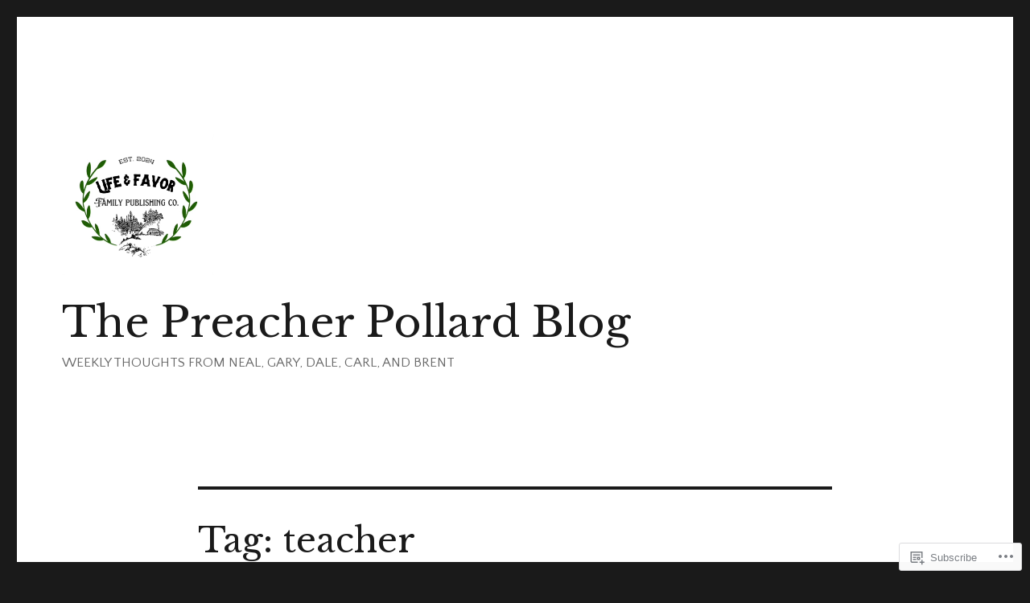

--- FILE ---
content_type: text/html; charset=UTF-8
request_url: https://preacherpollard.com/tag/teacher/
body_size: 32343
content:
<!DOCTYPE html>
<html lang="en" class="no-js">
<head>
	<meta charset="UTF-8">
	<meta name="viewport" content="width=device-width, initial-scale=1">
	<link rel="profile" href="https://gmpg.org/xfn/11">
		<script>(function(html){html.className = html.className.replace(/\bno-js\b/,'js')})(document.documentElement);</script>
<title>teacher &#8211; The Preacher Pollard Blog</title>
<script type="text/javascript">
  WebFontConfig = {"google":{"families":["Libre+Baskerville:r:latin,latin-ext","Quattrocento+Sans:r,i,b,bi:latin,latin-ext"]},"api_url":"https:\/\/fonts-api.wp.com\/css"};
  (function() {
    var wf = document.createElement('script');
    wf.src = '/wp-content/plugins/custom-fonts/js/webfont.js';
    wf.type = 'text/javascript';
    wf.async = 'true';
    var s = document.getElementsByTagName('script')[0];
    s.parentNode.insertBefore(wf, s);
	})();
</script><style id="jetpack-custom-fonts-css">.wf-active body, .wf-active button, .wf-active input, .wf-active select, .wf-active textarea{font-family:"Quattrocento Sans",sans-serif;font-size:20.8px}.wf-active ::-webkit-input-placeholder{font-family:"Quattrocento Sans",sans-serif}.wf-active :-moz-placeholder{font-family:"Quattrocento Sans",sans-serif}.wf-active ::-moz-placeholder{font-family:"Quattrocento Sans",sans-serif}.wf-active :-ms-input-placeholder{font-family:"Quattrocento Sans",sans-serif}.wf-active blockquote, .wf-active .entry-content h3, .wf-active .entry-summary h3, .wf-active .comment-content h3, .wf-active .textwidget h3, .wf-active body:not(.search-results) .entry-summary, .wf-active .aboutme_widget #am_name{font-size:24.7px}.wf-active button, .wf-active button[disabled]:hover, .wf-active button[disabled]:focus, .wf-active input[type="button"], .wf-active input[type="button"][disabled]:hover, .wf-active input[type="button"][disabled]:focus, .wf-active input[type="reset"], .wf-active input[type="reset"][disabled]:hover, .wf-active input[type="reset"][disabled]:focus, .wf-active input[type="submit"], .wf-active input[type="submit"][disabled]:hover, .wf-active input[type="submit"][disabled]:focus, .wf-active .main-navigation, .wf-active .no-comments, .wf-active .tagcloud a, .wf-active .wp_widget_tag_cloud a, .wf-active .top_rated div > p, .wf-active .comments-area #respond .comment-form-fields p.comment-form-posting-as, .wf-active .comments-area #respond .comment-form-fields p.comment-form-log-out, .wf-active .comments-area #respond #comment-form-identity #comment-form-nascar p, .wf-active .comments-area #respond #comment-form-subscribe p, .wf-active .comments-area #respond p.form-submit input#comment-submit, .wf-active .comment-content p.comment-likes span.comment-like-feedback, .wf-active .jp-relatedposts-post-date, .wf-active .jp-relatedposts-post-context{font-family:"Quattrocento Sans",sans-serif}.wf-active .post-password-form label, .wf-active .comment-form label, .wf-active .entry-content .contact-form label, .wf-active .post-navigation .meta-nav, .wf-active .image-navigation, .wf-active .comment-navigation, .wf-active .menu-toggle, .wf-active .widget_recent_entries .post-date, .wf-active .widget_rss .rss-date, .wf-active .widget_rss cite, .wf-active .sticky-post, .wf-active .entry-footer, .wf-active .comment-metadata, .wf-active .pingback .edit-link, .wf-active .comment-reply-link, .wf-active .page-links, .wf-active .page-links a, .wf-active .page-links > span, .wf-active .pd-rating, .wf-active .entry-content .portfolio-entry-meta, .wf-active .entry-content #jp-relatedposts h3.jp-relatedposts-headline, .wf-active .hentry div.sharedaddy h3.sd-title, .wf-active .hentry h3.sd-title{font-family:"Quattrocento Sans",sans-serif;font-size:16.9px}.wf-active .pagination{font-family:"Quattrocento Sans",sans-serif;font-size:24.7px}.wf-active body:not(.logged-in) .site .skip-link{font-family:"Quattrocento Sans",sans-serif;font-size:18.2px}.wf-active .entry-content h1, .wf-active .entry-summary h1, .wf-active .comment-content h1, .wf-active .textwidget h1{font-size:36.4px}.wf-active .entry-content h2, .wf-active .entry-summary h2, .wf-active .comment-content h2, .wf-active .textwidget h2{font-size:29.9px}.wf-active blockquote cite, .wf-active blockquote small, .wf-active .entry-content h4, .wf-active .entry-content h5, .wf-active .entry-content h6, .wf-active .entry-summary h4, .wf-active .entry-summary h5, .wf-active .entry-summary h6, .wf-active .comment-content h4, .wf-active .comment-content h5, .wf-active .comment-content h6, .wf-active .textwidget h4, .wf-active .textwidget h5, .wf-active .textwidget h6, .wf-active .entry-content .author-title, .wf-active .comments-area #respond .form-submi{font-size:20.8px}.wf-active .site-description, .wf-active .author-bio, .wf-active .taxonomy-description, .wf-active .entry-caption, .wf-active .comment-notes, .wf-active .comment-awaiting-moderation, .wf-active .logged-in-as, .wf-active .form-allowed-tags, .wf-active .site-info, .wf-active .wp-caption .wp-caption-text, .wf-active .gallery-caption, .wf-active .entry-content .portfolio-entry-content p, .wf-active .entry-content .testimonial-entry-title, .wf-active .entry-content .testimonial-entry-content p, .wf-active .entry-content #jp-relatedposts .jp-relatedposts-items p, .wf-active .entry-content #jp-relatedposts .jp-relatedposts-items-visual h4.jp-relatedposts-post-title{font-family:"Quattrocento Sans",sans-serif;font-size:16.9px}@media screen and (min-width: 44.375em){.wf-active .menu-toggle{font-size:20.8px}}@media screen and (min-width: 56.875em){.wf-active .widget, .wf-active .widget blockquote cite, .wf-active .widget blockquote small, .wf-active .widget button, .wf-active .widget input, .wf-active .widget select, .wf-active .widget textarea, .wf-active .widget h4, .wf-active .widget h5, .wf-active .widget h6{font-size:16.9px}}@media screen and (min-width: 56.875em){.wf-active .widget h1{font-size:29.9px}}@media screen and (min-width: 56.875em){.wf-active .widget h2{font-size:24.7px}}@media screen and (min-width: 56.875em){.wf-active .widget h3, .wf-active .widget blockquote, .wf-active .aboutme_widget #am_name{font-size:20.8px}}@media screen and (min-width: 61.5625em){.wf-active .entry-content h1, .wf-active .entry-summary h1, .wf-active .comment-content h1{font-size:42.9px}}@media screen and (min-width: 61.5625em){.wf-active .entry-content h2, .wf-active .entry-summary h2, .wf-active .comment-content h2{font-size:36.4px}}@media screen and (min-width: 61.5625em){.wf-active .entry-content h3, .wf-active .entry-summary h3, .wf-active .comment-content h3, .wf-active {font-size:29.9px}}@media screen and (min-width: 61.5625em){.wf-active .entry-content h4, .wf-active .entry-content h5, .wf-active .entry-content h6, .wf-active .entry-summary h4, .wf-active .entry-summary h5, .wf-active .entry-summary h6, .wf-active .comment-content h4, .wf-active .comment-content h5, .wf-active .comment-content h6{font-size:24.7px}}@media screen and (min-width: 75em){.wf-active body:not(.search-results) .entry-summary, .wf-active body:not(.search-results) .entry-summary blockquote{font-size:29.9px}}@media screen and (min-width: 75em){.wf-active body:not(.search-results) .entry-summary blockquote cite, .wf-active body:not(.search-results) .entry-summary blockquote small{font-size:24.7px}}.wf-active .site-title, .wf-active .post-navigation .post-title, .wf-active .comments-title, .wf-active .comment-reply-title, .wf-active .page-title{font-family:"Libre Baskerville",serif;font-style:normal;font-weight:400}.wf-active .widget .widget-title, .wf-active .entry-content .portfolio-entry-title{font-family:"Libre Baskerville",serif;font-style:normal;font-weight:400}.wf-active .entry-title{font-family:"Libre Baskerville",serif;font-style:normal;font-weight:400}.wf-active .format-aside .entry-title, .wf-active .format-image .entry-title, .wf-active .format-video .entry-title, .wf-active .format-quote .entry-title, .wf-active .format-gallery .entry-title, .wf-active .format-status .entry-title, .wf-active .format-link .entry-title, .wf-active .format-audio .entry-title, .wf-active .format-chat .entry-title{font-style:normal;font-weight:400}@media screen and (min-width: 44.375em){.wf-active .site-title, .wf-active .post-navigation .post-title{font-style:normal;font-weight:400}}@media screen and (min-width: 44.375em){.wf-active .entry-title{font-style:normal;font-weight:400}}@media screen and (min-width: 61.5625em){.wf-active .entry-title{font-style:normal;font-weight:400}}@media screen and (min-width: 61.5625em){.wf-active .format-aside .entry-title, .wf-active .format-image .entry-title, .wf-active .format-video .entry-title, .wf-active .format-quote .entry-title, .wf-active .format-gallery .entry-title, .wf-active .format-status .entry-title, .wf-active .format-link .entry-title, .wf-active .format-audio .entry-title, .wf-active .format-chat .entry-title{font-style:normal;font-weight:400}}</style>
<meta name='robots' content='max-image-preview:large' />
<meta name="google-site-verification" content="google946031ce9d75bc67.html" />
<meta name="msvalidate.01" content="https://preacherpollard.wordpress.com" />
<meta name="p:domain_verify" content="https://preacherpollard.wordpress.com" />

<!-- Async WordPress.com Remote Login -->
<script id="wpcom_remote_login_js">
var wpcom_remote_login_extra_auth = '';
function wpcom_remote_login_remove_dom_node_id( element_id ) {
	var dom_node = document.getElementById( element_id );
	if ( dom_node ) { dom_node.parentNode.removeChild( dom_node ); }
}
function wpcom_remote_login_remove_dom_node_classes( class_name ) {
	var dom_nodes = document.querySelectorAll( '.' + class_name );
	for ( var i = 0; i < dom_nodes.length; i++ ) {
		dom_nodes[ i ].parentNode.removeChild( dom_nodes[ i ] );
	}
}
function wpcom_remote_login_final_cleanup() {
	wpcom_remote_login_remove_dom_node_classes( "wpcom_remote_login_msg" );
	wpcom_remote_login_remove_dom_node_id( "wpcom_remote_login_key" );
	wpcom_remote_login_remove_dom_node_id( "wpcom_remote_login_validate" );
	wpcom_remote_login_remove_dom_node_id( "wpcom_remote_login_js" );
	wpcom_remote_login_remove_dom_node_id( "wpcom_request_access_iframe" );
	wpcom_remote_login_remove_dom_node_id( "wpcom_request_access_styles" );
}

// Watch for messages back from the remote login
window.addEventListener( "message", function( e ) {
	if ( e.origin === "https://r-login.wordpress.com" ) {
		var data = {};
		try {
			data = JSON.parse( e.data );
		} catch( e ) {
			wpcom_remote_login_final_cleanup();
			return;
		}

		if ( data.msg === 'LOGIN' ) {
			// Clean up the login check iframe
			wpcom_remote_login_remove_dom_node_id( "wpcom_remote_login_key" );

			var id_regex = new RegExp( /^[0-9]+$/ );
			var token_regex = new RegExp( /^.*|.*|.*$/ );
			if (
				token_regex.test( data.token )
				&& id_regex.test( data.wpcomid )
			) {
				// We have everything we need to ask for a login
				var script = document.createElement( "script" );
				script.setAttribute( "id", "wpcom_remote_login_validate" );
				script.src = '/remote-login.php?wpcom_remote_login=validate'
					+ '&wpcomid=' + data.wpcomid
					+ '&token=' + encodeURIComponent( data.token )
					+ '&host=' + window.location.protocol
					+ '//' + window.location.hostname
					+ '&postid=13962'
					+ '&is_singular=';
				document.body.appendChild( script );
			}

			return;
		}

		// Safari ITP, not logged in, so redirect
		if ( data.msg === 'LOGIN-REDIRECT' ) {
			window.location = 'https://wordpress.com/log-in?redirect_to=' + window.location.href;
			return;
		}

		// Safari ITP, storage access failed, remove the request
		if ( data.msg === 'LOGIN-REMOVE' ) {
			var css_zap = 'html { -webkit-transition: margin-top 1s; transition: margin-top 1s; } /* 9001 */ html { margin-top: 0 !important; } * html body { margin-top: 0 !important; } @media screen and ( max-width: 782px ) { html { margin-top: 0 !important; } * html body { margin-top: 0 !important; } }';
			var style_zap = document.createElement( 'style' );
			style_zap.type = 'text/css';
			style_zap.appendChild( document.createTextNode( css_zap ) );
			document.body.appendChild( style_zap );

			var e = document.getElementById( 'wpcom_request_access_iframe' );
			e.parentNode.removeChild( e );

			document.cookie = 'wordpress_com_login_access=denied; path=/; max-age=31536000';

			return;
		}

		// Safari ITP
		if ( data.msg === 'REQUEST_ACCESS' ) {
			console.log( 'request access: safari' );

			// Check ITP iframe enable/disable knob
			if ( wpcom_remote_login_extra_auth !== 'safari_itp_iframe' ) {
				return;
			}

			// If we are in a "private window" there is no ITP.
			var private_window = false;
			try {
				var opendb = window.openDatabase( null, null, null, null );
			} catch( e ) {
				private_window = true;
			}

			if ( private_window ) {
				console.log( 'private window' );
				return;
			}

			var iframe = document.createElement( 'iframe' );
			iframe.id = 'wpcom_request_access_iframe';
			iframe.setAttribute( 'scrolling', 'no' );
			iframe.setAttribute( 'sandbox', 'allow-storage-access-by-user-activation allow-scripts allow-same-origin allow-top-navigation-by-user-activation' );
			iframe.src = 'https://r-login.wordpress.com/remote-login.php?wpcom_remote_login=request_access&origin=' + encodeURIComponent( data.origin ) + '&wpcomid=' + encodeURIComponent( data.wpcomid );

			var css = 'html { -webkit-transition: margin-top 1s; transition: margin-top 1s; } /* 9001 */ html { margin-top: 46px !important; } * html body { margin-top: 46px !important; } @media screen and ( max-width: 660px ) { html { margin-top: 71px !important; } * html body { margin-top: 71px !important; } #wpcom_request_access_iframe { display: block; height: 71px !important; } } #wpcom_request_access_iframe { border: 0px; height: 46px; position: fixed; top: 0; left: 0; width: 100%; min-width: 100%; z-index: 99999; background: #23282d; } ';

			var style = document.createElement( 'style' );
			style.type = 'text/css';
			style.id = 'wpcom_request_access_styles';
			style.appendChild( document.createTextNode( css ) );
			document.body.appendChild( style );

			document.body.appendChild( iframe );
		}

		if ( data.msg === 'DONE' ) {
			wpcom_remote_login_final_cleanup();
		}
	}
}, false );

// Inject the remote login iframe after the page has had a chance to load
// more critical resources
window.addEventListener( "DOMContentLoaded", function( e ) {
	var iframe = document.createElement( "iframe" );
	iframe.style.display = "none";
	iframe.setAttribute( "scrolling", "no" );
	iframe.setAttribute( "id", "wpcom_remote_login_key" );
	iframe.src = "https://r-login.wordpress.com/remote-login.php"
		+ "?wpcom_remote_login=key"
		+ "&origin=aHR0cHM6Ly9wcmVhY2hlcnBvbGxhcmQuY29t"
		+ "&wpcomid=10901456"
		+ "&time=" + Math.floor( Date.now() / 1000 );
	document.body.appendChild( iframe );
}, false );
</script>
<link rel='dns-prefetch' href='//s0.wp.com' />
<link rel="alternate" type="application/rss+xml" title="The Preacher Pollard Blog &raquo; Feed" href="https://preacherpollard.com/feed/" />
<link rel="alternate" type="application/rss+xml" title="The Preacher Pollard Blog &raquo; Comments Feed" href="https://preacherpollard.com/comments/feed/" />
<link rel="alternate" type="application/rss+xml" title="The Preacher Pollard Blog &raquo; teacher Tag Feed" href="https://preacherpollard.com/tag/teacher/feed/" />
	<script type="text/javascript">
		/* <![CDATA[ */
		function addLoadEvent(func) {
			var oldonload = window.onload;
			if (typeof window.onload != 'function') {
				window.onload = func;
			} else {
				window.onload = function () {
					oldonload();
					func();
				}
			}
		}
		/* ]]> */
	</script>
	<link crossorigin='anonymous' rel='stylesheet' id='all-css-0-1' href='/_static/??/wp-content/mu-plugins/jetpack-plugin/moon/modules/theme-tools/compat/twentysixteen.css,/wp-content/mu-plugins/likes/jetpack-likes.css?m=1753284714j&cssminify=yes' type='text/css' media='all' />
<style id='wp-emoji-styles-inline-css'>

	img.wp-smiley, img.emoji {
		display: inline !important;
		border: none !important;
		box-shadow: none !important;
		height: 1em !important;
		width: 1em !important;
		margin: 0 0.07em !important;
		vertical-align: -0.1em !important;
		background: none !important;
		padding: 0 !important;
	}
/*# sourceURL=wp-emoji-styles-inline-css */
</style>
<link crossorigin='anonymous' rel='stylesheet' id='all-css-2-1' href='/wp-content/plugins/gutenberg-core/v22.2.0/build/styles/block-library/style.css?m=1764855221i&cssminify=yes' type='text/css' media='all' />
<style id='wp-block-library-inline-css'>
.has-text-align-justify {
	text-align:justify;
}
.has-text-align-justify{text-align:justify;}

/*# sourceURL=wp-block-library-inline-css */
</style><style id='wp-block-paragraph-inline-css'>
.is-small-text{font-size:.875em}.is-regular-text{font-size:1em}.is-large-text{font-size:2.25em}.is-larger-text{font-size:3em}.has-drop-cap:not(:focus):first-letter{float:left;font-size:8.4em;font-style:normal;font-weight:100;line-height:.68;margin:.05em .1em 0 0;text-transform:uppercase}body.rtl .has-drop-cap:not(:focus):first-letter{float:none;margin-left:.1em}p.has-drop-cap.has-background{overflow:hidden}:root :where(p.has-background){padding:1.25em 2.375em}:where(p.has-text-color:not(.has-link-color)) a{color:inherit}p.has-text-align-left[style*="writing-mode:vertical-lr"],p.has-text-align-right[style*="writing-mode:vertical-rl"]{rotate:180deg}
/*# sourceURL=/wp-content/plugins/gutenberg-core/v22.2.0/build/styles/block-library/paragraph/style.css */
</style>
<style id='wp-block-image-inline-css'>
.wp-block-image>a,.wp-block-image>figure>a{display:inline-block}.wp-block-image img{box-sizing:border-box;height:auto;max-width:100%;vertical-align:bottom}@media not (prefers-reduced-motion){.wp-block-image img.hide{visibility:hidden}.wp-block-image img.show{animation:show-content-image .4s}}.wp-block-image[style*=border-radius] img,.wp-block-image[style*=border-radius]>a{border-radius:inherit}.wp-block-image.has-custom-border img{box-sizing:border-box}.wp-block-image.aligncenter{text-align:center}.wp-block-image.alignfull>a,.wp-block-image.alignwide>a{width:100%}.wp-block-image.alignfull img,.wp-block-image.alignwide img{height:auto;width:100%}.wp-block-image .aligncenter,.wp-block-image .alignleft,.wp-block-image .alignright,.wp-block-image.aligncenter,.wp-block-image.alignleft,.wp-block-image.alignright{display:table}.wp-block-image .aligncenter>figcaption,.wp-block-image .alignleft>figcaption,.wp-block-image .alignright>figcaption,.wp-block-image.aligncenter>figcaption,.wp-block-image.alignleft>figcaption,.wp-block-image.alignright>figcaption{caption-side:bottom;display:table-caption}.wp-block-image .alignleft{float:left;margin:.5em 1em .5em 0}.wp-block-image .alignright{float:right;margin:.5em 0 .5em 1em}.wp-block-image .aligncenter{margin-left:auto;margin-right:auto}.wp-block-image :where(figcaption){margin-bottom:1em;margin-top:.5em}.wp-block-image.is-style-circle-mask img{border-radius:9999px}@supports ((-webkit-mask-image:none) or (mask-image:none)) or (-webkit-mask-image:none){.wp-block-image.is-style-circle-mask img{border-radius:0;-webkit-mask-image:url('data:image/svg+xml;utf8,<svg viewBox="0 0 100 100" xmlns="http://www.w3.org/2000/svg"><circle cx="50" cy="50" r="50"/></svg>');mask-image:url('data:image/svg+xml;utf8,<svg viewBox="0 0 100 100" xmlns="http://www.w3.org/2000/svg"><circle cx="50" cy="50" r="50"/></svg>');mask-mode:alpha;-webkit-mask-position:center;mask-position:center;-webkit-mask-repeat:no-repeat;mask-repeat:no-repeat;-webkit-mask-size:contain;mask-size:contain}}:root :where(.wp-block-image.is-style-rounded img,.wp-block-image .is-style-rounded img){border-radius:9999px}.wp-block-image figure{margin:0}.wp-lightbox-container{display:flex;flex-direction:column;position:relative}.wp-lightbox-container img{cursor:zoom-in}.wp-lightbox-container img:hover+button{opacity:1}.wp-lightbox-container button{align-items:center;backdrop-filter:blur(16px) saturate(180%);background-color:#5a5a5a40;border:none;border-radius:4px;cursor:zoom-in;display:flex;height:20px;justify-content:center;opacity:0;padding:0;position:absolute;right:16px;text-align:center;top:16px;width:20px;z-index:100}@media not (prefers-reduced-motion){.wp-lightbox-container button{transition:opacity .2s ease}}.wp-lightbox-container button:focus-visible{outline:3px auto #5a5a5a40;outline:3px auto -webkit-focus-ring-color;outline-offset:3px}.wp-lightbox-container button:hover{cursor:pointer;opacity:1}.wp-lightbox-container button:focus{opacity:1}.wp-lightbox-container button:focus,.wp-lightbox-container button:hover,.wp-lightbox-container button:not(:hover):not(:active):not(.has-background){background-color:#5a5a5a40;border:none}.wp-lightbox-overlay{box-sizing:border-box;cursor:zoom-out;height:100vh;left:0;overflow:hidden;position:fixed;top:0;visibility:hidden;width:100%;z-index:100000}.wp-lightbox-overlay .close-button{align-items:center;cursor:pointer;display:flex;justify-content:center;min-height:40px;min-width:40px;padding:0;position:absolute;right:calc(env(safe-area-inset-right) + 16px);top:calc(env(safe-area-inset-top) + 16px);z-index:5000000}.wp-lightbox-overlay .close-button:focus,.wp-lightbox-overlay .close-button:hover,.wp-lightbox-overlay .close-button:not(:hover):not(:active):not(.has-background){background:none;border:none}.wp-lightbox-overlay .lightbox-image-container{height:var(--wp--lightbox-container-height);left:50%;overflow:hidden;position:absolute;top:50%;transform:translate(-50%,-50%);transform-origin:top left;width:var(--wp--lightbox-container-width);z-index:9999999999}.wp-lightbox-overlay .wp-block-image{align-items:center;box-sizing:border-box;display:flex;height:100%;justify-content:center;margin:0;position:relative;transform-origin:0 0;width:100%;z-index:3000000}.wp-lightbox-overlay .wp-block-image img{height:var(--wp--lightbox-image-height);min-height:var(--wp--lightbox-image-height);min-width:var(--wp--lightbox-image-width);width:var(--wp--lightbox-image-width)}.wp-lightbox-overlay .wp-block-image figcaption{display:none}.wp-lightbox-overlay button{background:none;border:none}.wp-lightbox-overlay .scrim{background-color:#fff;height:100%;opacity:.9;position:absolute;width:100%;z-index:2000000}.wp-lightbox-overlay.active{visibility:visible}@media not (prefers-reduced-motion){.wp-lightbox-overlay.active{animation:turn-on-visibility .25s both}.wp-lightbox-overlay.active img{animation:turn-on-visibility .35s both}.wp-lightbox-overlay.show-closing-animation:not(.active){animation:turn-off-visibility .35s both}.wp-lightbox-overlay.show-closing-animation:not(.active) img{animation:turn-off-visibility .25s both}.wp-lightbox-overlay.zoom.active{animation:none;opacity:1;visibility:visible}.wp-lightbox-overlay.zoom.active .lightbox-image-container{animation:lightbox-zoom-in .4s}.wp-lightbox-overlay.zoom.active .lightbox-image-container img{animation:none}.wp-lightbox-overlay.zoom.active .scrim{animation:turn-on-visibility .4s forwards}.wp-lightbox-overlay.zoom.show-closing-animation:not(.active){animation:none}.wp-lightbox-overlay.zoom.show-closing-animation:not(.active) .lightbox-image-container{animation:lightbox-zoom-out .4s}.wp-lightbox-overlay.zoom.show-closing-animation:not(.active) .lightbox-image-container img{animation:none}.wp-lightbox-overlay.zoom.show-closing-animation:not(.active) .scrim{animation:turn-off-visibility .4s forwards}}@keyframes show-content-image{0%{visibility:hidden}99%{visibility:hidden}to{visibility:visible}}@keyframes turn-on-visibility{0%{opacity:0}to{opacity:1}}@keyframes turn-off-visibility{0%{opacity:1;visibility:visible}99%{opacity:0;visibility:visible}to{opacity:0;visibility:hidden}}@keyframes lightbox-zoom-in{0%{transform:translate(calc((-100vw + var(--wp--lightbox-scrollbar-width))/2 + var(--wp--lightbox-initial-left-position)),calc(-50vh + var(--wp--lightbox-initial-top-position))) scale(var(--wp--lightbox-scale))}to{transform:translate(-50%,-50%) scale(1)}}@keyframes lightbox-zoom-out{0%{transform:translate(-50%,-50%) scale(1);visibility:visible}99%{visibility:visible}to{transform:translate(calc((-100vw + var(--wp--lightbox-scrollbar-width))/2 + var(--wp--lightbox-initial-left-position)),calc(-50vh + var(--wp--lightbox-initial-top-position))) scale(var(--wp--lightbox-scale));visibility:hidden}}
/*# sourceURL=/wp-content/plugins/gutenberg-core/v22.2.0/build/styles/block-library/image/style.css */
</style>
<style id='wp-block-image-theme-inline-css'>
:root :where(.wp-block-image figcaption){color:#555;font-size:13px;text-align:center}.is-dark-theme :root :where(.wp-block-image figcaption){color:#ffffffa6}.wp-block-image{margin:0 0 1em}
/*# sourceURL=/wp-content/plugins/gutenberg-core/v22.2.0/build/styles/block-library/image/theme.css */
</style>
<style id='global-styles-inline-css'>
:root{--wp--preset--aspect-ratio--square: 1;--wp--preset--aspect-ratio--4-3: 4/3;--wp--preset--aspect-ratio--3-4: 3/4;--wp--preset--aspect-ratio--3-2: 3/2;--wp--preset--aspect-ratio--2-3: 2/3;--wp--preset--aspect-ratio--16-9: 16/9;--wp--preset--aspect-ratio--9-16: 9/16;--wp--preset--color--black: #000000;--wp--preset--color--cyan-bluish-gray: #abb8c3;--wp--preset--color--white: #fff;--wp--preset--color--pale-pink: #f78da7;--wp--preset--color--vivid-red: #cf2e2e;--wp--preset--color--luminous-vivid-orange: #ff6900;--wp--preset--color--luminous-vivid-amber: #fcb900;--wp--preset--color--light-green-cyan: #7bdcb5;--wp--preset--color--vivid-green-cyan: #00d084;--wp--preset--color--pale-cyan-blue: #8ed1fc;--wp--preset--color--vivid-cyan-blue: #0693e3;--wp--preset--color--vivid-purple: #9b51e0;--wp--preset--color--dark-gray: #1a1a1a;--wp--preset--color--medium-gray: #686868;--wp--preset--color--light-gray: #e5e5e5;--wp--preset--color--blue-gray: #4d545c;--wp--preset--color--bright-blue: #007acc;--wp--preset--color--light-blue: #9adffd;--wp--preset--color--dark-brown: #402b30;--wp--preset--color--medium-brown: #774e24;--wp--preset--color--dark-red: #640c1f;--wp--preset--color--bright-red: #ff675f;--wp--preset--color--yellow: #ffef8e;--wp--preset--gradient--vivid-cyan-blue-to-vivid-purple: linear-gradient(135deg,rgb(6,147,227) 0%,rgb(155,81,224) 100%);--wp--preset--gradient--light-green-cyan-to-vivid-green-cyan: linear-gradient(135deg,rgb(122,220,180) 0%,rgb(0,208,130) 100%);--wp--preset--gradient--luminous-vivid-amber-to-luminous-vivid-orange: linear-gradient(135deg,rgb(252,185,0) 0%,rgb(255,105,0) 100%);--wp--preset--gradient--luminous-vivid-orange-to-vivid-red: linear-gradient(135deg,rgb(255,105,0) 0%,rgb(207,46,46) 100%);--wp--preset--gradient--very-light-gray-to-cyan-bluish-gray: linear-gradient(135deg,rgb(238,238,238) 0%,rgb(169,184,195) 100%);--wp--preset--gradient--cool-to-warm-spectrum: linear-gradient(135deg,rgb(74,234,220) 0%,rgb(151,120,209) 20%,rgb(207,42,186) 40%,rgb(238,44,130) 60%,rgb(251,105,98) 80%,rgb(254,248,76) 100%);--wp--preset--gradient--blush-light-purple: linear-gradient(135deg,rgb(255,206,236) 0%,rgb(152,150,240) 100%);--wp--preset--gradient--blush-bordeaux: linear-gradient(135deg,rgb(254,205,165) 0%,rgb(254,45,45) 50%,rgb(107,0,62) 100%);--wp--preset--gradient--luminous-dusk: linear-gradient(135deg,rgb(255,203,112) 0%,rgb(199,81,192) 50%,rgb(65,88,208) 100%);--wp--preset--gradient--pale-ocean: linear-gradient(135deg,rgb(255,245,203) 0%,rgb(182,227,212) 50%,rgb(51,167,181) 100%);--wp--preset--gradient--electric-grass: linear-gradient(135deg,rgb(202,248,128) 0%,rgb(113,206,126) 100%);--wp--preset--gradient--midnight: linear-gradient(135deg,rgb(2,3,129) 0%,rgb(40,116,252) 100%);--wp--preset--font-size--small: 13px;--wp--preset--font-size--medium: 20px;--wp--preset--font-size--large: 36px;--wp--preset--font-size--x-large: 42px;--wp--preset--font-family--albert-sans: 'Albert Sans', sans-serif;--wp--preset--font-family--alegreya: Alegreya, serif;--wp--preset--font-family--arvo: Arvo, serif;--wp--preset--font-family--bodoni-moda: 'Bodoni Moda', serif;--wp--preset--font-family--bricolage-grotesque: 'Bricolage Grotesque', sans-serif;--wp--preset--font-family--cabin: Cabin, sans-serif;--wp--preset--font-family--chivo: Chivo, sans-serif;--wp--preset--font-family--commissioner: Commissioner, sans-serif;--wp--preset--font-family--cormorant: Cormorant, serif;--wp--preset--font-family--courier-prime: 'Courier Prime', monospace;--wp--preset--font-family--crimson-pro: 'Crimson Pro', serif;--wp--preset--font-family--dm-mono: 'DM Mono', monospace;--wp--preset--font-family--dm-sans: 'DM Sans', sans-serif;--wp--preset--font-family--dm-serif-display: 'DM Serif Display', serif;--wp--preset--font-family--domine: Domine, serif;--wp--preset--font-family--eb-garamond: 'EB Garamond', serif;--wp--preset--font-family--epilogue: Epilogue, sans-serif;--wp--preset--font-family--fahkwang: Fahkwang, sans-serif;--wp--preset--font-family--figtree: Figtree, sans-serif;--wp--preset--font-family--fira-sans: 'Fira Sans', sans-serif;--wp--preset--font-family--fjalla-one: 'Fjalla One', sans-serif;--wp--preset--font-family--fraunces: Fraunces, serif;--wp--preset--font-family--gabarito: Gabarito, system-ui;--wp--preset--font-family--ibm-plex-mono: 'IBM Plex Mono', monospace;--wp--preset--font-family--ibm-plex-sans: 'IBM Plex Sans', sans-serif;--wp--preset--font-family--ibarra-real-nova: 'Ibarra Real Nova', serif;--wp--preset--font-family--instrument-serif: 'Instrument Serif', serif;--wp--preset--font-family--inter: Inter, sans-serif;--wp--preset--font-family--josefin-sans: 'Josefin Sans', sans-serif;--wp--preset--font-family--jost: Jost, sans-serif;--wp--preset--font-family--libre-baskerville: 'Libre Baskerville', serif;--wp--preset--font-family--libre-franklin: 'Libre Franklin', sans-serif;--wp--preset--font-family--literata: Literata, serif;--wp--preset--font-family--lora: Lora, serif;--wp--preset--font-family--merriweather: Merriweather, serif;--wp--preset--font-family--montserrat: Montserrat, sans-serif;--wp--preset--font-family--newsreader: Newsreader, serif;--wp--preset--font-family--noto-sans-mono: 'Noto Sans Mono', sans-serif;--wp--preset--font-family--nunito: Nunito, sans-serif;--wp--preset--font-family--open-sans: 'Open Sans', sans-serif;--wp--preset--font-family--overpass: Overpass, sans-serif;--wp--preset--font-family--pt-serif: 'PT Serif', serif;--wp--preset--font-family--petrona: Petrona, serif;--wp--preset--font-family--piazzolla: Piazzolla, serif;--wp--preset--font-family--playfair-display: 'Playfair Display', serif;--wp--preset--font-family--plus-jakarta-sans: 'Plus Jakarta Sans', sans-serif;--wp--preset--font-family--poppins: Poppins, sans-serif;--wp--preset--font-family--raleway: Raleway, sans-serif;--wp--preset--font-family--roboto: Roboto, sans-serif;--wp--preset--font-family--roboto-slab: 'Roboto Slab', serif;--wp--preset--font-family--rubik: Rubik, sans-serif;--wp--preset--font-family--rufina: Rufina, serif;--wp--preset--font-family--sora: Sora, sans-serif;--wp--preset--font-family--source-sans-3: 'Source Sans 3', sans-serif;--wp--preset--font-family--source-serif-4: 'Source Serif 4', serif;--wp--preset--font-family--space-mono: 'Space Mono', monospace;--wp--preset--font-family--syne: Syne, sans-serif;--wp--preset--font-family--texturina: Texturina, serif;--wp--preset--font-family--urbanist: Urbanist, sans-serif;--wp--preset--font-family--work-sans: 'Work Sans', sans-serif;--wp--preset--spacing--20: 0.44rem;--wp--preset--spacing--30: 0.67rem;--wp--preset--spacing--40: 1rem;--wp--preset--spacing--50: 1.5rem;--wp--preset--spacing--60: 2.25rem;--wp--preset--spacing--70: 3.38rem;--wp--preset--spacing--80: 5.06rem;--wp--preset--shadow--natural: 6px 6px 9px rgba(0, 0, 0, 0.2);--wp--preset--shadow--deep: 12px 12px 50px rgba(0, 0, 0, 0.4);--wp--preset--shadow--sharp: 6px 6px 0px rgba(0, 0, 0, 0.2);--wp--preset--shadow--outlined: 6px 6px 0px -3px rgb(255, 255, 255), 6px 6px rgb(0, 0, 0);--wp--preset--shadow--crisp: 6px 6px 0px rgb(0, 0, 0);}:where(.is-layout-flex){gap: 0.5em;}:where(.is-layout-grid){gap: 0.5em;}body .is-layout-flex{display: flex;}.is-layout-flex{flex-wrap: wrap;align-items: center;}.is-layout-flex > :is(*, div){margin: 0;}body .is-layout-grid{display: grid;}.is-layout-grid > :is(*, div){margin: 0;}:where(.wp-block-columns.is-layout-flex){gap: 2em;}:where(.wp-block-columns.is-layout-grid){gap: 2em;}:where(.wp-block-post-template.is-layout-flex){gap: 1.25em;}:where(.wp-block-post-template.is-layout-grid){gap: 1.25em;}.has-black-color{color: var(--wp--preset--color--black) !important;}.has-cyan-bluish-gray-color{color: var(--wp--preset--color--cyan-bluish-gray) !important;}.has-white-color{color: var(--wp--preset--color--white) !important;}.has-pale-pink-color{color: var(--wp--preset--color--pale-pink) !important;}.has-vivid-red-color{color: var(--wp--preset--color--vivid-red) !important;}.has-luminous-vivid-orange-color{color: var(--wp--preset--color--luminous-vivid-orange) !important;}.has-luminous-vivid-amber-color{color: var(--wp--preset--color--luminous-vivid-amber) !important;}.has-light-green-cyan-color{color: var(--wp--preset--color--light-green-cyan) !important;}.has-vivid-green-cyan-color{color: var(--wp--preset--color--vivid-green-cyan) !important;}.has-pale-cyan-blue-color{color: var(--wp--preset--color--pale-cyan-blue) !important;}.has-vivid-cyan-blue-color{color: var(--wp--preset--color--vivid-cyan-blue) !important;}.has-vivid-purple-color{color: var(--wp--preset--color--vivid-purple) !important;}.has-black-background-color{background-color: var(--wp--preset--color--black) !important;}.has-cyan-bluish-gray-background-color{background-color: var(--wp--preset--color--cyan-bluish-gray) !important;}.has-white-background-color{background-color: var(--wp--preset--color--white) !important;}.has-pale-pink-background-color{background-color: var(--wp--preset--color--pale-pink) !important;}.has-vivid-red-background-color{background-color: var(--wp--preset--color--vivid-red) !important;}.has-luminous-vivid-orange-background-color{background-color: var(--wp--preset--color--luminous-vivid-orange) !important;}.has-luminous-vivid-amber-background-color{background-color: var(--wp--preset--color--luminous-vivid-amber) !important;}.has-light-green-cyan-background-color{background-color: var(--wp--preset--color--light-green-cyan) !important;}.has-vivid-green-cyan-background-color{background-color: var(--wp--preset--color--vivid-green-cyan) !important;}.has-pale-cyan-blue-background-color{background-color: var(--wp--preset--color--pale-cyan-blue) !important;}.has-vivid-cyan-blue-background-color{background-color: var(--wp--preset--color--vivid-cyan-blue) !important;}.has-vivid-purple-background-color{background-color: var(--wp--preset--color--vivid-purple) !important;}.has-black-border-color{border-color: var(--wp--preset--color--black) !important;}.has-cyan-bluish-gray-border-color{border-color: var(--wp--preset--color--cyan-bluish-gray) !important;}.has-white-border-color{border-color: var(--wp--preset--color--white) !important;}.has-pale-pink-border-color{border-color: var(--wp--preset--color--pale-pink) !important;}.has-vivid-red-border-color{border-color: var(--wp--preset--color--vivid-red) !important;}.has-luminous-vivid-orange-border-color{border-color: var(--wp--preset--color--luminous-vivid-orange) !important;}.has-luminous-vivid-amber-border-color{border-color: var(--wp--preset--color--luminous-vivid-amber) !important;}.has-light-green-cyan-border-color{border-color: var(--wp--preset--color--light-green-cyan) !important;}.has-vivid-green-cyan-border-color{border-color: var(--wp--preset--color--vivid-green-cyan) !important;}.has-pale-cyan-blue-border-color{border-color: var(--wp--preset--color--pale-cyan-blue) !important;}.has-vivid-cyan-blue-border-color{border-color: var(--wp--preset--color--vivid-cyan-blue) !important;}.has-vivid-purple-border-color{border-color: var(--wp--preset--color--vivid-purple) !important;}.has-vivid-cyan-blue-to-vivid-purple-gradient-background{background: var(--wp--preset--gradient--vivid-cyan-blue-to-vivid-purple) !important;}.has-light-green-cyan-to-vivid-green-cyan-gradient-background{background: var(--wp--preset--gradient--light-green-cyan-to-vivid-green-cyan) !important;}.has-luminous-vivid-amber-to-luminous-vivid-orange-gradient-background{background: var(--wp--preset--gradient--luminous-vivid-amber-to-luminous-vivid-orange) !important;}.has-luminous-vivid-orange-to-vivid-red-gradient-background{background: var(--wp--preset--gradient--luminous-vivid-orange-to-vivid-red) !important;}.has-very-light-gray-to-cyan-bluish-gray-gradient-background{background: var(--wp--preset--gradient--very-light-gray-to-cyan-bluish-gray) !important;}.has-cool-to-warm-spectrum-gradient-background{background: var(--wp--preset--gradient--cool-to-warm-spectrum) !important;}.has-blush-light-purple-gradient-background{background: var(--wp--preset--gradient--blush-light-purple) !important;}.has-blush-bordeaux-gradient-background{background: var(--wp--preset--gradient--blush-bordeaux) !important;}.has-luminous-dusk-gradient-background{background: var(--wp--preset--gradient--luminous-dusk) !important;}.has-pale-ocean-gradient-background{background: var(--wp--preset--gradient--pale-ocean) !important;}.has-electric-grass-gradient-background{background: var(--wp--preset--gradient--electric-grass) !important;}.has-midnight-gradient-background{background: var(--wp--preset--gradient--midnight) !important;}.has-small-font-size{font-size: var(--wp--preset--font-size--small) !important;}.has-medium-font-size{font-size: var(--wp--preset--font-size--medium) !important;}.has-large-font-size{font-size: var(--wp--preset--font-size--large) !important;}.has-x-large-font-size{font-size: var(--wp--preset--font-size--x-large) !important;}.has-albert-sans-font-family{font-family: var(--wp--preset--font-family--albert-sans) !important;}.has-alegreya-font-family{font-family: var(--wp--preset--font-family--alegreya) !important;}.has-arvo-font-family{font-family: var(--wp--preset--font-family--arvo) !important;}.has-bodoni-moda-font-family{font-family: var(--wp--preset--font-family--bodoni-moda) !important;}.has-bricolage-grotesque-font-family{font-family: var(--wp--preset--font-family--bricolage-grotesque) !important;}.has-cabin-font-family{font-family: var(--wp--preset--font-family--cabin) !important;}.has-chivo-font-family{font-family: var(--wp--preset--font-family--chivo) !important;}.has-commissioner-font-family{font-family: var(--wp--preset--font-family--commissioner) !important;}.has-cormorant-font-family{font-family: var(--wp--preset--font-family--cormorant) !important;}.has-courier-prime-font-family{font-family: var(--wp--preset--font-family--courier-prime) !important;}.has-crimson-pro-font-family{font-family: var(--wp--preset--font-family--crimson-pro) !important;}.has-dm-mono-font-family{font-family: var(--wp--preset--font-family--dm-mono) !important;}.has-dm-sans-font-family{font-family: var(--wp--preset--font-family--dm-sans) !important;}.has-dm-serif-display-font-family{font-family: var(--wp--preset--font-family--dm-serif-display) !important;}.has-domine-font-family{font-family: var(--wp--preset--font-family--domine) !important;}.has-eb-garamond-font-family{font-family: var(--wp--preset--font-family--eb-garamond) !important;}.has-epilogue-font-family{font-family: var(--wp--preset--font-family--epilogue) !important;}.has-fahkwang-font-family{font-family: var(--wp--preset--font-family--fahkwang) !important;}.has-figtree-font-family{font-family: var(--wp--preset--font-family--figtree) !important;}.has-fira-sans-font-family{font-family: var(--wp--preset--font-family--fira-sans) !important;}.has-fjalla-one-font-family{font-family: var(--wp--preset--font-family--fjalla-one) !important;}.has-fraunces-font-family{font-family: var(--wp--preset--font-family--fraunces) !important;}.has-gabarito-font-family{font-family: var(--wp--preset--font-family--gabarito) !important;}.has-ibm-plex-mono-font-family{font-family: var(--wp--preset--font-family--ibm-plex-mono) !important;}.has-ibm-plex-sans-font-family{font-family: var(--wp--preset--font-family--ibm-plex-sans) !important;}.has-ibarra-real-nova-font-family{font-family: var(--wp--preset--font-family--ibarra-real-nova) !important;}.has-instrument-serif-font-family{font-family: var(--wp--preset--font-family--instrument-serif) !important;}.has-inter-font-family{font-family: var(--wp--preset--font-family--inter) !important;}.has-josefin-sans-font-family{font-family: var(--wp--preset--font-family--josefin-sans) !important;}.has-jost-font-family{font-family: var(--wp--preset--font-family--jost) !important;}.has-libre-baskerville-font-family{font-family: var(--wp--preset--font-family--libre-baskerville) !important;}.has-libre-franklin-font-family{font-family: var(--wp--preset--font-family--libre-franklin) !important;}.has-literata-font-family{font-family: var(--wp--preset--font-family--literata) !important;}.has-lora-font-family{font-family: var(--wp--preset--font-family--lora) !important;}.has-merriweather-font-family{font-family: var(--wp--preset--font-family--merriweather) !important;}.has-montserrat-font-family{font-family: var(--wp--preset--font-family--montserrat) !important;}.has-newsreader-font-family{font-family: var(--wp--preset--font-family--newsreader) !important;}.has-noto-sans-mono-font-family{font-family: var(--wp--preset--font-family--noto-sans-mono) !important;}.has-nunito-font-family{font-family: var(--wp--preset--font-family--nunito) !important;}.has-open-sans-font-family{font-family: var(--wp--preset--font-family--open-sans) !important;}.has-overpass-font-family{font-family: var(--wp--preset--font-family--overpass) !important;}.has-pt-serif-font-family{font-family: var(--wp--preset--font-family--pt-serif) !important;}.has-petrona-font-family{font-family: var(--wp--preset--font-family--petrona) !important;}.has-piazzolla-font-family{font-family: var(--wp--preset--font-family--piazzolla) !important;}.has-playfair-display-font-family{font-family: var(--wp--preset--font-family--playfair-display) !important;}.has-plus-jakarta-sans-font-family{font-family: var(--wp--preset--font-family--plus-jakarta-sans) !important;}.has-poppins-font-family{font-family: var(--wp--preset--font-family--poppins) !important;}.has-raleway-font-family{font-family: var(--wp--preset--font-family--raleway) !important;}.has-roboto-font-family{font-family: var(--wp--preset--font-family--roboto) !important;}.has-roboto-slab-font-family{font-family: var(--wp--preset--font-family--roboto-slab) !important;}.has-rubik-font-family{font-family: var(--wp--preset--font-family--rubik) !important;}.has-rufina-font-family{font-family: var(--wp--preset--font-family--rufina) !important;}.has-sora-font-family{font-family: var(--wp--preset--font-family--sora) !important;}.has-source-sans-3-font-family{font-family: var(--wp--preset--font-family--source-sans-3) !important;}.has-source-serif-4-font-family{font-family: var(--wp--preset--font-family--source-serif-4) !important;}.has-space-mono-font-family{font-family: var(--wp--preset--font-family--space-mono) !important;}.has-syne-font-family{font-family: var(--wp--preset--font-family--syne) !important;}.has-texturina-font-family{font-family: var(--wp--preset--font-family--texturina) !important;}.has-urbanist-font-family{font-family: var(--wp--preset--font-family--urbanist) !important;}.has-work-sans-font-family{font-family: var(--wp--preset--font-family--work-sans) !important;}
/*# sourceURL=global-styles-inline-css */
</style>

<style id='classic-theme-styles-inline-css'>
/*! This file is auto-generated */
.wp-block-button__link{color:#fff;background-color:#32373c;border-radius:9999px;box-shadow:none;text-decoration:none;padding:calc(.667em + 2px) calc(1.333em + 2px);font-size:1.125em}.wp-block-file__button{background:#32373c;color:#fff;text-decoration:none}
/*# sourceURL=/wp-includes/css/classic-themes.min.css */
</style>
<link crossorigin='anonymous' rel='stylesheet' id='all-css-4-1' href='/_static/??-eJx9kNEOgjAMRX/I0YAYeDF+ioHR4GDdFlpE/t4RjJqIvCzbzTm36WAKSnsn6ASCHVvjGLSvrdc9Q5akZZIqNhQsqgHvSQ6NYXkTimW2mGjmA3wV0ag+XQPGnEIlC0HYmAotUsT2tClER9V1GJBZxZPMSEpuUeQ9r0MJle5fbyDvHVyN09Ciw8FEg7evP6XrLAhjDTLFYGbzEEQH2yv/xSMI62ctzoXOaXE6ZmVepHn3BHXvjro=&cssminify=yes' type='text/css' media='all' />
<link crossorigin='anonymous' rel='stylesheet' id='all-css-10-1' href='/_static/??-eJx9y0EOwjAMRNELYUxEK7FBnKWNTAhK7Kh2lPb2pGyADbv5Iz1sBbywERvagzIpljqjtX5sGlcjYvSqqLYlgla85GPvA37BXKGkGiIrLjQnCX2Gt/rkPxRIIImfLAr/BNzTFJed3vLVjW4YT2fnLs8X8DhDqQ==&cssminify=yes' type='text/css' media='all' />
<style id='jetpack-global-styles-frontend-style-inline-css'>
:root { --font-headings: unset; --font-base: unset; --font-headings-default: -apple-system,BlinkMacSystemFont,"Segoe UI",Roboto,Oxygen-Sans,Ubuntu,Cantarell,"Helvetica Neue",sans-serif; --font-base-default: -apple-system,BlinkMacSystemFont,"Segoe UI",Roboto,Oxygen-Sans,Ubuntu,Cantarell,"Helvetica Neue",sans-serif;}
/*# sourceURL=jetpack-global-styles-frontend-style-inline-css */
</style>
<link crossorigin='anonymous' rel='stylesheet' id='all-css-12-1' href='/_static/??-eJyNjcEKwjAQRH/IuFRT6kX8FNkmS5K6yQY3Qfx7bfEiXrwM82B4A49qnJRGpUHupnIPqSgs1Cq624chi6zhO5OCRryTR++fW00l7J3qDv43XVNxoOISsmEJol/wY2uR8vs3WggsM/I6uOTzMI3Hw8lOg11eUT1JKA==&cssminify=yes' type='text/css' media='all' />
<script id="wpcom-actionbar-placeholder-js-extra">
var actionbardata = {"siteID":"10901456","postID":"0","siteURL":"https://preacherpollard.com","xhrURL":"https://preacherpollard.com/wp-admin/admin-ajax.php","nonce":"2a7f83fc7a","isLoggedIn":"","statusMessage":"","subsEmailDefault":"instantly","proxyScriptUrl":"https://s0.wp.com/wp-content/js/wpcom-proxy-request.js?m=1513050504i&amp;ver=20211021","i18n":{"followedText":"New posts from this site will now appear in your \u003Ca href=\"https://wordpress.com/reader\"\u003EReader\u003C/a\u003E","foldBar":"Collapse this bar","unfoldBar":"Expand this bar","shortLinkCopied":"Shortlink copied to clipboard."}};
//# sourceURL=wpcom-actionbar-placeholder-js-extra
</script>
<script id="jetpack-mu-wpcom-settings-js-before">
var JETPACK_MU_WPCOM_SETTINGS = {"assetsUrl":"https://s0.wp.com/wp-content/mu-plugins/jetpack-mu-wpcom-plugin/moon/jetpack_vendor/automattic/jetpack-mu-wpcom/src/build/"};
//# sourceURL=jetpack-mu-wpcom-settings-js-before
</script>
<script crossorigin='anonymous' type='text/javascript'  src='/_static/??/wp-content/js/rlt-proxy.js,/wp-content/themes/pub/twentysixteen/js/html5.js?m=1720530689j'></script>
<script id="rlt-proxy-js-after">
	rltInitialize( {"token":null,"iframeOrigins":["https:\/\/widgets.wp.com"]} );
//# sourceURL=rlt-proxy-js-after
</script>
<link rel="EditURI" type="application/rsd+xml" title="RSD" href="https://preacherpollard.wordpress.com/xmlrpc.php?rsd" />
<meta name="generator" content="WordPress.com" />

<!-- Jetpack Open Graph Tags -->
<meta property="og:type" content="website" />
<meta property="og:title" content="teacher &#8211; The Preacher Pollard Blog" />
<meta property="og:url" content="https://preacherpollard.com/tag/teacher/" />
<meta property="og:site_name" content="The Preacher Pollard Blog" />
<meta property="og:image" content="https://preacherpollard.com/wp-content/uploads/2024/10/cropped-logo-1.jpg?w=200" />
<meta property="og:image:width" content="200" />
<meta property="og:image:height" content="200" />
<meta property="og:image:alt" content="" />
<meta property="og:locale" content="en_US" />
<meta name="twitter:creator" content="@preacherpollard" />
<meta name="twitter:site" content="@preacherpollard" />

<!-- End Jetpack Open Graph Tags -->
<link rel='openid.server' href='https://preacherpollard.com/?openidserver=1' />
<link rel='openid.delegate' href='https://preacherpollard.com/' />
<link rel="search" type="application/opensearchdescription+xml" href="https://preacherpollard.com/osd.xml" title="The Preacher Pollard Blog" />
<link rel="search" type="application/opensearchdescription+xml" href="https://s1.wp.com/opensearch.xml" title="WordPress.com" />
<meta name="description" content="Posts about teacher written by preacherpollard" />
<link rel="icon" href="https://preacherpollard.com/wp-content/uploads/2024/10/cropped-logo-1.jpg?w=32" sizes="32x32" />
<link rel="icon" href="https://preacherpollard.com/wp-content/uploads/2024/10/cropped-logo-1.jpg?w=192" sizes="192x192" />
<link rel="apple-touch-icon" href="https://preacherpollard.com/wp-content/uploads/2024/10/cropped-logo-1.jpg?w=180" />
<meta name="msapplication-TileImage" content="https://preacherpollard.com/wp-content/uploads/2024/10/cropped-logo-1.jpg?w=270" />
<link crossorigin='anonymous' rel='stylesheet' id='all-css-6-3' href='/_static/??-eJyNjMEKgzAQBX9Ifdha9CJ+StF1KdFkN7gJ+X0RbM89zjAMSqxJJbEkhFxHnz9ODBunONN+M4Kq4O2EsHil3WDFRT4aMqvw/yHomj0baD40G/tf9BXXcApj27+ej6Hr2247ASkBO20=&cssminify=yes' type='text/css' media='all' />
</head>

<body class="archive tag tag-teacher tag-84569 wp-custom-logo wp-embed-responsive wp-theme-pubtwentysixteen customizer-styles-applied no-sidebar hfeed jetpack-reblog-enabled has-site-logo">
<div id="page" class="site">
	<div class="site-inner">
		<a class="skip-link screen-reader-text" href="#content">
			Skip to content		</a>

		<header id="masthead" class="site-header">
			<div class="site-header-main">
				<div class="site-branding">
					<a href="https://preacherpollard.com/" class="site-logo-link" rel="home" itemprop="url"><img width="376" height="350" src="https://preacherpollard.com/wp-content/uploads/2024/10/logo.jpg?w=376" class="site-logo attachment-twentysixteen-logo" alt="" data-size="twentysixteen-logo" itemprop="logo" decoding="async" srcset="https://preacherpollard.com/wp-content/uploads/2024/10/logo.jpg?w=376 376w, https://preacherpollard.com/wp-content/uploads/2024/10/logo.jpg?w=150 150w, https://preacherpollard.com/wp-content/uploads/2024/10/logo.jpg?w=300 300w, https://preacherpollard.com/wp-content/uploads/2024/10/logo.jpg 475w" sizes="(max-width: 376px) 85vw, 376px" data-attachment-id="14834" data-permalink="https://preacherpollard.com/?attachment_id=14834" data-orig-file="https://preacherpollard.com/wp-content/uploads/2024/10/logo.jpg" data-orig-size="475,442" data-comments-opened="1" data-image-meta="{&quot;aperture&quot;:&quot;0&quot;,&quot;credit&quot;:&quot;&quot;,&quot;camera&quot;:&quot;&quot;,&quot;caption&quot;:&quot;&quot;,&quot;created_timestamp&quot;:&quot;0&quot;,&quot;copyright&quot;:&quot;&quot;,&quot;focal_length&quot;:&quot;0&quot;,&quot;iso&quot;:&quot;0&quot;,&quot;shutter_speed&quot;:&quot;0&quot;,&quot;title&quot;:&quot;&quot;,&quot;orientation&quot;:&quot;1&quot;}" data-image-title="logo" data-image-description="" data-image-caption="" data-medium-file="https://preacherpollard.com/wp-content/uploads/2024/10/logo.jpg?w=300" data-large-file="https://preacherpollard.com/wp-content/uploads/2024/10/logo.jpg?w=475" /></a>
											<p class="site-title"><a href="https://preacherpollard.com/" rel="home">The Preacher Pollard Blog</a></p>
												<p class="site-description">WEEKLY THOUGHTS FROM NEAL, GARY, DALE, CARL, AND BRENT</p>
									</div><!-- .site-branding -->

							</div><!-- .site-header-main -->

					</header><!-- .site-header -->

		<div id="content" class="site-content">

	<div id="primary" class="content-area">
		<main id="main" class="site-main">

		
			<header class="page-header">
				<h1 class="page-title">Tag: <span>teacher</span></h1>			</header><!-- .page-header -->

			
<article id="post-13962" class="post-13962 post type-post status-publish format-standard hentry category-judgment-2 tag-faith tag-jesus tag-judge tag-judgment-day tag-lawlessness tag-sermon-on-the-mount tag-sincerity tag-teacher tag-works">
	<header class="entry-header">
		
		<h2 class="entry-title"><a href="https://preacherpollard.com/2024/05/24/the-unimpressed-judge-a-warning-against-lawlessness/" rel="bookmark">The Unimpressed Judge: A Warning Against&nbsp;Lawlessness</a></h2>	</header><!-- .entry-header -->

	
	
	<div class="entry-content">
		
<figure class="wp-block-image size-thumbnail"><a href="https://preacherpollard.com/wp-content/uploads/2023/01/brent2022.jpg"><img data-attachment-id="11649" data-permalink="https://preacherpollard.com/2023/01/20/unleavened-religion/brent2022/" data-orig-file="https://preacherpollard.com/wp-content/uploads/2023/01/brent2022.jpg" data-orig-size="359,524" data-comments-opened="1" data-image-meta="{&quot;aperture&quot;:&quot;2.2&quot;,&quot;credit&quot;:&quot;&quot;,&quot;camera&quot;:&quot;iPhone 12 mini&quot;,&quot;caption&quot;:&quot;&quot;,&quot;created_timestamp&quot;:&quot;1669308716&quot;,&quot;copyright&quot;:&quot;&quot;,&quot;focal_length&quot;:&quot;2.71&quot;,&quot;iso&quot;:&quot;500&quot;,&quot;shutter_speed&quot;:&quot;0.033333333333333&quot;,&quot;title&quot;:&quot;&quot;,&quot;orientation&quot;:&quot;1&quot;}" data-image-title="brent2022" data-image-description="" data-image-caption="" data-medium-file="https://preacherpollard.com/wp-content/uploads/2023/01/brent2022.jpg?w=206" data-large-file="https://preacherpollard.com/wp-content/uploads/2023/01/brent2022.jpg?w=359" width="103" height="150" src="https://preacherpollard.com/wp-content/uploads/2023/01/brent2022.jpg?w=103" alt="" class="wp-image-11649" srcset="https://preacherpollard.com/wp-content/uploads/2023/01/brent2022.jpg?w=103 103w, https://preacherpollard.com/wp-content/uploads/2023/01/brent2022.jpg?w=206 206w" sizes="(max-width: 103px) 85vw, 103px" /></a><figcaption class="wp-element-caption">Brent Pollard</figcaption></figure>



<p>On January 21, 2004, a state trooper pulled over the renowned folk musician Art Garfunkel for speeding in upstate New York. During the stop, the trooper discovered marijuana in Garfunkel’s jacket, adding another layer of complexity to the situation. Despite Garfunkel’s protests, the trooper issued him a ticket, seemingly unfazed by the musician’s celebrity status.</p>



<p>This anecdote raises an intriguing question: how many people will react similarly to Garfunkel on the Day of Judgment, expecting their earthly accomplishments to be significant? Jesus Christ himself addressed this issue by saying:</p>



<p>“Not everyone who says to Me, ‘Lord, Lord,’ will enter the kingdom of heaven, but he who does the will of My Father who is in heaven will enter. Many will say to Me on that day, ‘Lord, Lord, did we not prophesy in Your name, and in Your name cast out demons, and in Your name perform many miracles?’ And then I will declare to them, ‘I never knew you; depart from Me, you who practice lawlessness.’” (Matthew 7.21-23 NASB95)</p>



<p>Jesus’s words reveal a sobering truth: many will attempt to leverage their reputation among people to impress Jesus, but their efforts will be in vain. Even if they have performed remarkable deeds, they will face the consequences of their actions if they do not align with&nbsp;God’s will.</p>



<p>Are you consistently doing good deeds in the name of Jesus throughout the week? The important question is: are you truly fulfilling God&#8217;s will? It&#8217;s easy to get caught up in our responsibilities and forget the duties God expects us to carry out. For example, the Pharisees were careful to tithe on herbs like anise, mint, and cumin, but they neglected the more important aspects of the Law, as mentioned in Matthew 23.23. The Mosaic Law required tithing on agricultural produce (see Deuteronomy 14.22), but it didn&#8217;t require tithing on herbs. So, we could see the Pharisees&#8217; actions as self-imposed, stricter rules meant to enhance their status among people. However, Jesus was not impressed because their actions disregarded God&#8217;s will.</p>



<p>May you stand before the Judge of mankind (as referenced in Romans 14.12) with unwavering confidence, knowing that your actions were guided by God’s will. Otherwise, be prepared&nbsp;to hear Him say, “Depart from Me, you workers of lawlessness.”</p>
<div id="jp-post-flair" class="sharedaddy sd-like-enabled sd-sharing-enabled"><div class="sharedaddy sd-sharing-enabled"><div class="robots-nocontent sd-block sd-social sd-social-icon-text sd-sharing"><h3 class="sd-title">Give this to others:</h3><div class="sd-content"><ul><li class="share-facebook"><a rel="nofollow noopener noreferrer"
				data-shared="sharing-facebook-13962"
				class="share-facebook sd-button share-icon"
				href="https://preacherpollard.com/2024/05/24/the-unimpressed-judge-a-warning-against-lawlessness/?share=facebook"
				target="_blank"
				aria-labelledby="sharing-facebook-13962"
				>
				<span id="sharing-facebook-13962" hidden>Share on Facebook (Opens in new window)</span>
				<span>Facebook</span>
			</a></li><li class="share-twitter"><a rel="nofollow noopener noreferrer"
				data-shared="sharing-twitter-13962"
				class="share-twitter sd-button share-icon"
				href="https://preacherpollard.com/2024/05/24/the-unimpressed-judge-a-warning-against-lawlessness/?share=twitter"
				target="_blank"
				aria-labelledby="sharing-twitter-13962"
				>
				<span id="sharing-twitter-13962" hidden>Share on X (Opens in new window)</span>
				<span>X</span>
			</a></li><li class="share-mastodon"><a rel="nofollow noopener noreferrer"
				data-shared="sharing-mastodon-13962"
				class="share-mastodon sd-button share-icon"
				href="https://preacherpollard.com/2024/05/24/the-unimpressed-judge-a-warning-against-lawlessness/?share=mastodon"
				target="_blank"
				aria-labelledby="sharing-mastodon-13962"
				>
				<span id="sharing-mastodon-13962" hidden>Share on Mastodon (Opens in new window)</span>
				<span>Mastodon</span>
			</a></li><li class="share-email"><a rel="nofollow noopener noreferrer"
				data-shared="sharing-email-13962"
				class="share-email sd-button share-icon"
				href="mailto:?subject=%5BShared%20Post%5D%20The%20Unimpressed%20Judge%3A%20A%20Warning%20Against%20Lawlessness&#038;body=https%3A%2F%2Fpreacherpollard.com%2F2024%2F05%2F24%2Fthe-unimpressed-judge-a-warning-against-lawlessness%2F&#038;share=email"
				target="_blank"
				aria-labelledby="sharing-email-13962"
				data-email-share-error-title="Do you have email set up?" data-email-share-error-text="If you&#039;re having problems sharing via email, you might not have email set up for your browser. You may need to create a new email yourself." data-email-share-nonce="b8069af626" data-email-share-track-url="https://preacherpollard.com/2024/05/24/the-unimpressed-judge-a-warning-against-lawlessness/?share=email">
				<span id="sharing-email-13962" hidden>Email a link to a friend (Opens in new window)</span>
				<span>Email</span>
			</a></li><li class="share-linkedin"><a rel="nofollow noopener noreferrer"
				data-shared="sharing-linkedin-13962"
				class="share-linkedin sd-button share-icon"
				href="https://preacherpollard.com/2024/05/24/the-unimpressed-judge-a-warning-against-lawlessness/?share=linkedin"
				target="_blank"
				aria-labelledby="sharing-linkedin-13962"
				>
				<span id="sharing-linkedin-13962" hidden>Share on LinkedIn (Opens in new window)</span>
				<span>LinkedIn</span>
			</a></li><li class="share-tumblr"><a rel="nofollow noopener noreferrer"
				data-shared="sharing-tumblr-13962"
				class="share-tumblr sd-button share-icon"
				href="https://preacherpollard.com/2024/05/24/the-unimpressed-judge-a-warning-against-lawlessness/?share=tumblr"
				target="_blank"
				aria-labelledby="sharing-tumblr-13962"
				>
				<span id="sharing-tumblr-13962" hidden>Share on Tumblr (Opens in new window)</span>
				<span>Tumblr</span>
			</a></li><li class="share-print"><a rel="nofollow noopener noreferrer"
				data-shared="sharing-print-13962"
				class="share-print sd-button share-icon"
				href="https://preacherpollard.com/2024/05/24/the-unimpressed-judge-a-warning-against-lawlessness/?share=print"
				target="_blank"
				aria-labelledby="sharing-print-13962"
				>
				<span id="sharing-print-13962" hidden>Print (Opens in new window)</span>
				<span>Print</span>
			</a></li><li class="share-pocket"><a rel="nofollow noopener noreferrer"
				data-shared="sharing-pocket-13962"
				class="share-pocket sd-button share-icon"
				href="https://preacherpollard.com/2024/05/24/the-unimpressed-judge-a-warning-against-lawlessness/?share=pocket"
				target="_blank"
				aria-labelledby="sharing-pocket-13962"
				>
				<span id="sharing-pocket-13962" hidden>Share on Pocket (Opens in new window)</span>
				<span>Pocket</span>
			</a></li><li class="share-custom share-custom-newsvine"><a rel="nofollow noopener noreferrer"
				data-shared="sharing-custom-13962"
				class="share-custom share-custom-newsvine sd-button share-icon"
				href="https://preacherpollard.com/2024/05/24/the-unimpressed-judge-a-warning-against-lawlessness/?share=custom-1386716653"
				target="_blank"
				aria-labelledby="sharing-custom-13962"
				>
				<span id="sharing-custom-13962" hidden>Share on News Vine (Opens in new window)</span>
				<span style="background-image:url(&quot;http://ts2.mm.bing.net/th?id=H.4650291185780037&amp;w=125&amp;h=127&amp;c=7&amp;rs=1&amp;pid=1.7&quot;);">News Vine</span>
			</a></li><li class="share-custom share-custom-hubgratis"><a rel="nofollow noopener noreferrer"
				data-shared="sharing-custom-13962"
				class="share-custom share-custom-hubgratis sd-button share-icon"
				href="https://preacherpollard.com/2024/05/24/the-unimpressed-judge-a-warning-against-lawlessness/?share=custom-1386716241"
				target="_blank"
				aria-labelledby="sharing-custom-13962"
				>
				<span id="sharing-custom-13962" hidden>Share on HUB GRATIS (Opens in new window)</span>
				<span style="background-image:url(&quot;http://www.hubgratis.com/aumentar-visitas/themes/kanji/images/rss.png&quot;);">HUB GRATIS</span>
			</a></li><li class="share-x"><a rel="nofollow noopener noreferrer"
				data-shared="sharing-x-13962"
				class="share-x sd-button share-icon"
				href="https://preacherpollard.com/2024/05/24/the-unimpressed-judge-a-warning-against-lawlessness/?share=x"
				target="_blank"
				aria-labelledby="sharing-x-13962"
				>
				<span id="sharing-x-13962" hidden>Share on X (Opens in new window)</span>
				<span>X</span>
			</a></li><li class="share-custom share-custom-enthuseme"><a rel="nofollow noopener noreferrer"
				data-shared="sharing-custom-13962"
				class="share-custom share-custom-enthuseme sd-button share-icon"
				href="https://preacherpollard.com/2024/05/24/the-unimpressed-judge-a-warning-against-lawlessness/?share=custom-1386718654"
				target="_blank"
				aria-labelledby="sharing-custom-13962"
				>
				<span id="sharing-custom-13962" hidden>Share on Enthuse Me (Opens in new window)</span>
				<span style="background-image:url(&quot;http://ts3.mm.bing.net/th?id=H.5044581989746378&amp;w=297&amp;h=176&amp;c=7&amp;rs=1&amp;pid=1.7&quot;);">Enthuse Me</span>
			</a></li><li class="share-nextdoor"><a rel="nofollow noopener noreferrer"
				data-shared="sharing-nextdoor-13962"
				class="share-nextdoor sd-button share-icon"
				href="https://preacherpollard.com/2024/05/24/the-unimpressed-judge-a-warning-against-lawlessness/?share=nextdoor"
				target="_blank"
				aria-labelledby="sharing-nextdoor-13962"
				>
				<span id="sharing-nextdoor-13962" hidden>Share on Nextdoor (Opens in new window)</span>
				<span>Nextdoor</span>
			</a></li><li class="share-telegram"><a rel="nofollow noopener noreferrer"
				data-shared="sharing-telegram-13962"
				class="share-telegram sd-button share-icon"
				href="https://preacherpollard.com/2024/05/24/the-unimpressed-judge-a-warning-against-lawlessness/?share=telegram"
				target="_blank"
				aria-labelledby="sharing-telegram-13962"
				>
				<span id="sharing-telegram-13962" hidden>Share on Telegram (Opens in new window)</span>
				<span>Telegram</span>
			</a></li><li class="share-reddit"><a rel="nofollow noopener noreferrer"
				data-shared="sharing-reddit-13962"
				class="share-reddit sd-button share-icon"
				href="https://preacherpollard.com/2024/05/24/the-unimpressed-judge-a-warning-against-lawlessness/?share=reddit"
				target="_blank"
				aria-labelledby="sharing-reddit-13962"
				>
				<span id="sharing-reddit-13962" hidden>Share on Reddit (Opens in new window)</span>
				<span>Reddit</span>
			</a></li><li class="share-pinterest"><a rel="nofollow noopener noreferrer"
				data-shared="sharing-pinterest-13962"
				class="share-pinterest sd-button share-icon"
				href="https://preacherpollard.com/2024/05/24/the-unimpressed-judge-a-warning-against-lawlessness/?share=pinterest"
				target="_blank"
				aria-labelledby="sharing-pinterest-13962"
				>
				<span id="sharing-pinterest-13962" hidden>Share on Pinterest (Opens in new window)</span>
				<span>Pinterest</span>
			</a></li><li class="share-threads"><a rel="nofollow noopener noreferrer"
				data-shared="sharing-threads-13962"
				class="share-threads sd-button share-icon"
				href="https://preacherpollard.com/2024/05/24/the-unimpressed-judge-a-warning-against-lawlessness/?share=threads"
				target="_blank"
				aria-labelledby="sharing-threads-13962"
				>
				<span id="sharing-threads-13962" hidden>Share on Threads (Opens in new window)</span>
				<span>Threads</span>
			</a></li><li class="share-jetpack-whatsapp"><a rel="nofollow noopener noreferrer"
				data-shared="sharing-whatsapp-13962"
				class="share-jetpack-whatsapp sd-button share-icon"
				href="https://preacherpollard.com/2024/05/24/the-unimpressed-judge-a-warning-against-lawlessness/?share=jetpack-whatsapp"
				target="_blank"
				aria-labelledby="sharing-whatsapp-13962"
				>
				<span id="sharing-whatsapp-13962" hidden>Share on WhatsApp (Opens in new window)</span>
				<span>WhatsApp</span>
			</a></li><li class="share-bluesky"><a rel="nofollow noopener noreferrer"
				data-shared="sharing-bluesky-13962"
				class="share-bluesky sd-button share-icon"
				href="https://preacherpollard.com/2024/05/24/the-unimpressed-judge-a-warning-against-lawlessness/?share=bluesky"
				target="_blank"
				aria-labelledby="sharing-bluesky-13962"
				>
				<span id="sharing-bluesky-13962" hidden>Share on Bluesky (Opens in new window)</span>
				<span>Bluesky</span>
			</a></li><li class="share-end"></li></ul></div></div></div><div class='sharedaddy sd-block sd-like jetpack-likes-widget-wrapper jetpack-likes-widget-unloaded' id='like-post-wrapper-10901456-13962-696f9041c8920' data-src='//widgets.wp.com/likes/index.html?ver=20260120#blog_id=10901456&amp;post_id=13962&amp;origin=preacherpollard.wordpress.com&amp;obj_id=10901456-13962-696f9041c8920&amp;domain=preacherpollard.com' data-name='like-post-frame-10901456-13962-696f9041c8920' data-title='Like or Reblog'><div class='likes-widget-placeholder post-likes-widget-placeholder' style='height: 55px;'><span class='button'><span>Like</span></span> <span class='loading'>Loading...</span></div><span class='sd-text-color'></span><a class='sd-link-color'></a></div></div>	</div><!-- .entry-content -->

	<footer class="entry-footer">
		<span class="byline"><span class="author vcard"><img referrerpolicy="no-referrer" alt='Unknown&#039;s avatar' src='https://1.gravatar.com/avatar/a02d53b59eeb82ef8b7895e0fe35660fcfeab6b515dfa672d5c6eef45fdc67c6?s=49&#038;d=identicon&#038;r=G' srcset='https://1.gravatar.com/avatar/a02d53b59eeb82ef8b7895e0fe35660fcfeab6b515dfa672d5c6eef45fdc67c6?s=49&#038;d=identicon&#038;r=G 1x, https://1.gravatar.com/avatar/a02d53b59eeb82ef8b7895e0fe35660fcfeab6b515dfa672d5c6eef45fdc67c6?s=74&#038;d=identicon&#038;r=G 1.5x, https://1.gravatar.com/avatar/a02d53b59eeb82ef8b7895e0fe35660fcfeab6b515dfa672d5c6eef45fdc67c6?s=98&#038;d=identicon&#038;r=G 2x, https://1.gravatar.com/avatar/a02d53b59eeb82ef8b7895e0fe35660fcfeab6b515dfa672d5c6eef45fdc67c6?s=147&#038;d=identicon&#038;r=G 3x, https://1.gravatar.com/avatar/a02d53b59eeb82ef8b7895e0fe35660fcfeab6b515dfa672d5c6eef45fdc67c6?s=196&#038;d=identicon&#038;r=G 4x' class='avatar avatar-49' height='49' width='49' decoding='async' /><span class="screen-reader-text">Author </span> <a class="url fn n" href="https://preacherpollard.com/author/preacherpollard/">preacherpollard</a></span></span><span class="posted-on"><span class="screen-reader-text">Posted on </span><a href="https://preacherpollard.com/2024/05/24/the-unimpressed-judge-a-warning-against-lawlessness/" rel="bookmark"><time class="entry-date published updated" datetime="2024-05-24T07:15:53-05:00">May 24, 2024</time></a></span><span class="cat-links"><span class="screen-reader-text">Categories </span><a href="https://preacherpollard.com/category/judgment-2/" rel="category tag">Judgment</a></span><span class="tags-links"><span class="screen-reader-text">Tags </span><a href="https://preacherpollard.com/tag/faith/" rel="tag">faith</a>, <a href="https://preacherpollard.com/tag/jesus/" rel="tag">Jesus</a>, <a href="https://preacherpollard.com/tag/judge/" rel="tag">judge</a>, <a href="https://preacherpollard.com/tag/judgment-day/" rel="tag">Judgment Day</a>, <a href="https://preacherpollard.com/tag/lawlessness/" rel="tag">lawlessness</a>, <a href="https://preacherpollard.com/tag/sermon-on-the-mount/" rel="tag">sermon on the Mount</a>, <a href="https://preacherpollard.com/tag/sincerity/" rel="tag">sincerity</a>, <a href="https://preacherpollard.com/tag/teacher/" rel="tag">teacher</a>, <a href="https://preacherpollard.com/tag/works/" rel="tag">works</a></span><span class="comments-link"><a href="https://preacherpollard.com/2024/05/24/the-unimpressed-judge-a-warning-against-lawlessness/#respond">Leave a comment<span class="screen-reader-text"> on The Unimpressed Judge: A Warning Against&nbsp;Lawlessness</span></a></span>			</footer><!-- .entry-footer -->
</article><!-- #post-13962 -->

<article id="post-12540" class="post-12540 post type-post status-publish format-standard hentry category-jesus-christ tag-appearance tag-example tag-franklin-camp tag-method tag-rabbi tag-standard tag-teacher tag-vision">
	<header class="entry-header">
		
		<h2 class="entry-title"><a href="https://preacherpollard.com/2023/09/18/jesus-let-us-come-to-know-you-part-one/" rel="bookmark">Jesus, Let Us Come To Know You (Part&nbsp;One)</a></h2>	</header><!-- .entry-header -->

	
	
	<div class="entry-content">
		
<figure class="wp-block-image size-thumbnail"><a href="https://preacherpollard.com/wp-content/uploads/2022/04/neal-pollard-edited.jpg"><img data-attachment-id="10545" data-permalink="https://preacherpollard.com/neal-pollard-5/" data-orig-file="https://preacherpollard.com/wp-content/uploads/2022/04/neal-pollard-edited.jpg" data-orig-size="701,1053" data-comments-opened="1" data-image-meta="{&quot;aperture&quot;:&quot;4.5&quot;,&quot;credit&quot;:&quot;&quot;,&quot;camera&quot;:&quot;NIKON D5600&quot;,&quot;caption&quot;:&quot;&quot;,&quot;created_timestamp&quot;:&quot;1638055889&quot;,&quot;copyright&quot;:&quot;&quot;,&quot;focal_length&quot;:&quot;35&quot;,&quot;iso&quot;:&quot;200&quot;,&quot;shutter_speed&quot;:&quot;0.005&quot;,&quot;title&quot;:&quot;&quot;,&quot;orientation&quot;:&quot;1&quot;}" data-image-title="neal-pollard" data-image-description="" data-image-caption="" data-medium-file="https://preacherpollard.com/wp-content/uploads/2022/04/neal-pollard-edited.jpg?w=200" data-large-file="https://preacherpollard.com/wp-content/uploads/2022/04/neal-pollard-edited.jpg?w=682" width="100" height="150" src="https://preacherpollard.com/wp-content/uploads/2022/04/neal-pollard-edited.jpg?w=100" alt="" class="wp-image-10545" srcset="https://preacherpollard.com/wp-content/uploads/2022/04/neal-pollard-edited.jpg?w=100 100w, https://preacherpollard.com/wp-content/uploads/2022/04/neal-pollard-edited.jpg?w=200 200w" sizes="(max-width: 100px) 85vw, 100px" /></a><figcaption class="wp-element-caption">Neal Pollard</figcaption></figure>



<p>What did He look like as a child or grown man? Isaiah 53:2 leads one to believe He had no remarkable, distinguishing physical characteristics. What earthly interests did He have? What was His favorite subject in school? Who did He spend time with the first 30 years of His life? Was He tall or short? How did He sound when He laughed?</p>



<p>These questions have long fascinated man, but they matter little. If they mattered to His contemporaries, they would have written about them. If they mattered to God, surely there would be a record of them. Yet, the physical things about Jesus tell one little about who He is. When little children sit on His knee, when the poor and hurting find comfort from Him, and when the enemies of truth are on the scorched end of His rebukes, He is teaching the things about Himself that mattered most. As we seek to know Jesus, here is what we learn.</p>



<p><strong>He is Our Teacher</strong></p>



<p>On 12 separate occasions, the gospels record somebody calling Jesus &#8220;rabbi&#8221;&#8211;never in jest or ridicule. In John 20:16, He is called &#8220;Rabboni.&#8221; The former term meant &#8220;my master&#8221; and the latter meant &#8220;my great master.&#8221; The terms were meant to rank a person&#8217;s ability and proficiency as a teacher of the Law. People marveled at Jesus&#8217; teaching ability (cf. Luke 20:26; John 7:46; Matthew 7:29). He taught with so many different methods, whether object lessons, parables, questions and answers, or through questions. His teaching changed lives, from the apostles to strangers to even enemies. People may have debated Christ&#8217;s claims and doubted the power behind His miracles, but they could never answer His teaching.</p>



<p>Jesus is our teacher, too. Certainly, He teaches us through the Scripture (cf. 2 Peter 1:3). He left us everything we need to go to heaven, and He is holding us accountable for it (John 12:48).</p>



<p>But He also teaches us with His example. He practiced perfectly the things He taught, so that even His enemies could find no fault in Him (Luke 23:4; John 8:46). He had the perfect attitude toward truth, so that while He was never abusive or unkind He did set forth truth in plain, simple terms to make clear that if the shoe fit His listener should wear it. He loved His students with a perfect degree of love. He loved truth, but He also loved everyone. When people rejected truth, He sorrowed for them. He wanted all saved, even those who crucified Him. </p>



<p>He further teaches us with His approach. He had the widest of vision, intending everyone of every race and nation to hear the gospel (Matthew 28:18-20). He had the clearest of insight into His students. He set an incomparable moral standard. He did not just condemn sinful acts, but also the hearts behind such actions and so emphasized that we should act out of perfect love and faith. </p>



<p>He had a perfect method of teaching, teaching, as Franklin Camp might say, &#8220;old truths in new robes.&#8221; He adapted His methods to His audience, and He utilized the common things of life they knew. Jesus came to show us the Father. But, He also came to show us ourselves. His teaching also showed us so much about who He is!</p>
<div id="jp-post-flair" class="sharedaddy sd-like-enabled sd-sharing-enabled"><div class="sharedaddy sd-sharing-enabled"><div class="robots-nocontent sd-block sd-social sd-social-icon-text sd-sharing"><h3 class="sd-title">Give this to others:</h3><div class="sd-content"><ul><li class="share-facebook"><a rel="nofollow noopener noreferrer"
				data-shared="sharing-facebook-12540"
				class="share-facebook sd-button share-icon"
				href="https://preacherpollard.com/2023/09/18/jesus-let-us-come-to-know-you-part-one/?share=facebook"
				target="_blank"
				aria-labelledby="sharing-facebook-12540"
				>
				<span id="sharing-facebook-12540" hidden>Share on Facebook (Opens in new window)</span>
				<span>Facebook</span>
			</a></li><li class="share-twitter"><a rel="nofollow noopener noreferrer"
				data-shared="sharing-twitter-12540"
				class="share-twitter sd-button share-icon"
				href="https://preacherpollard.com/2023/09/18/jesus-let-us-come-to-know-you-part-one/?share=twitter"
				target="_blank"
				aria-labelledby="sharing-twitter-12540"
				>
				<span id="sharing-twitter-12540" hidden>Share on X (Opens in new window)</span>
				<span>X</span>
			</a></li><li class="share-mastodon"><a rel="nofollow noopener noreferrer"
				data-shared="sharing-mastodon-12540"
				class="share-mastodon sd-button share-icon"
				href="https://preacherpollard.com/2023/09/18/jesus-let-us-come-to-know-you-part-one/?share=mastodon"
				target="_blank"
				aria-labelledby="sharing-mastodon-12540"
				>
				<span id="sharing-mastodon-12540" hidden>Share on Mastodon (Opens in new window)</span>
				<span>Mastodon</span>
			</a></li><li class="share-email"><a rel="nofollow noopener noreferrer"
				data-shared="sharing-email-12540"
				class="share-email sd-button share-icon"
				href="mailto:?subject=%5BShared%20Post%5D%20Jesus%2C%20Let%20Us%20Come%20To%20Know%20You%20%28Part%20One%29&#038;body=https%3A%2F%2Fpreacherpollard.com%2F2023%2F09%2F18%2Fjesus-let-us-come-to-know-you-part-one%2F&#038;share=email"
				target="_blank"
				aria-labelledby="sharing-email-12540"
				data-email-share-error-title="Do you have email set up?" data-email-share-error-text="If you&#039;re having problems sharing via email, you might not have email set up for your browser. You may need to create a new email yourself." data-email-share-nonce="fdf7310908" data-email-share-track-url="https://preacherpollard.com/2023/09/18/jesus-let-us-come-to-know-you-part-one/?share=email">
				<span id="sharing-email-12540" hidden>Email a link to a friend (Opens in new window)</span>
				<span>Email</span>
			</a></li><li class="share-linkedin"><a rel="nofollow noopener noreferrer"
				data-shared="sharing-linkedin-12540"
				class="share-linkedin sd-button share-icon"
				href="https://preacherpollard.com/2023/09/18/jesus-let-us-come-to-know-you-part-one/?share=linkedin"
				target="_blank"
				aria-labelledby="sharing-linkedin-12540"
				>
				<span id="sharing-linkedin-12540" hidden>Share on LinkedIn (Opens in new window)</span>
				<span>LinkedIn</span>
			</a></li><li class="share-tumblr"><a rel="nofollow noopener noreferrer"
				data-shared="sharing-tumblr-12540"
				class="share-tumblr sd-button share-icon"
				href="https://preacherpollard.com/2023/09/18/jesus-let-us-come-to-know-you-part-one/?share=tumblr"
				target="_blank"
				aria-labelledby="sharing-tumblr-12540"
				>
				<span id="sharing-tumblr-12540" hidden>Share on Tumblr (Opens in new window)</span>
				<span>Tumblr</span>
			</a></li><li class="share-print"><a rel="nofollow noopener noreferrer"
				data-shared="sharing-print-12540"
				class="share-print sd-button share-icon"
				href="https://preacherpollard.com/2023/09/18/jesus-let-us-come-to-know-you-part-one/?share=print"
				target="_blank"
				aria-labelledby="sharing-print-12540"
				>
				<span id="sharing-print-12540" hidden>Print (Opens in new window)</span>
				<span>Print</span>
			</a></li><li class="share-pocket"><a rel="nofollow noopener noreferrer"
				data-shared="sharing-pocket-12540"
				class="share-pocket sd-button share-icon"
				href="https://preacherpollard.com/2023/09/18/jesus-let-us-come-to-know-you-part-one/?share=pocket"
				target="_blank"
				aria-labelledby="sharing-pocket-12540"
				>
				<span id="sharing-pocket-12540" hidden>Share on Pocket (Opens in new window)</span>
				<span>Pocket</span>
			</a></li><li class="share-custom share-custom-newsvine"><a rel="nofollow noopener noreferrer"
				data-shared="sharing-custom-12540"
				class="share-custom share-custom-newsvine sd-button share-icon"
				href="https://preacherpollard.com/2023/09/18/jesus-let-us-come-to-know-you-part-one/?share=custom-1386716653"
				target="_blank"
				aria-labelledby="sharing-custom-12540"
				>
				<span id="sharing-custom-12540" hidden>Share on News Vine (Opens in new window)</span>
				<span style="background-image:url(&quot;http://ts2.mm.bing.net/th?id=H.4650291185780037&amp;w=125&amp;h=127&amp;c=7&amp;rs=1&amp;pid=1.7&quot;);">News Vine</span>
			</a></li><li class="share-custom share-custom-hubgratis"><a rel="nofollow noopener noreferrer"
				data-shared="sharing-custom-12540"
				class="share-custom share-custom-hubgratis sd-button share-icon"
				href="https://preacherpollard.com/2023/09/18/jesus-let-us-come-to-know-you-part-one/?share=custom-1386716241"
				target="_blank"
				aria-labelledby="sharing-custom-12540"
				>
				<span id="sharing-custom-12540" hidden>Share on HUB GRATIS (Opens in new window)</span>
				<span style="background-image:url(&quot;http://www.hubgratis.com/aumentar-visitas/themes/kanji/images/rss.png&quot;);">HUB GRATIS</span>
			</a></li><li class="share-x"><a rel="nofollow noopener noreferrer"
				data-shared="sharing-x-12540"
				class="share-x sd-button share-icon"
				href="https://preacherpollard.com/2023/09/18/jesus-let-us-come-to-know-you-part-one/?share=x"
				target="_blank"
				aria-labelledby="sharing-x-12540"
				>
				<span id="sharing-x-12540" hidden>Share on X (Opens in new window)</span>
				<span>X</span>
			</a></li><li class="share-custom share-custom-enthuseme"><a rel="nofollow noopener noreferrer"
				data-shared="sharing-custom-12540"
				class="share-custom share-custom-enthuseme sd-button share-icon"
				href="https://preacherpollard.com/2023/09/18/jesus-let-us-come-to-know-you-part-one/?share=custom-1386718654"
				target="_blank"
				aria-labelledby="sharing-custom-12540"
				>
				<span id="sharing-custom-12540" hidden>Share on Enthuse Me (Opens in new window)</span>
				<span style="background-image:url(&quot;http://ts3.mm.bing.net/th?id=H.5044581989746378&amp;w=297&amp;h=176&amp;c=7&amp;rs=1&amp;pid=1.7&quot;);">Enthuse Me</span>
			</a></li><li class="share-nextdoor"><a rel="nofollow noopener noreferrer"
				data-shared="sharing-nextdoor-12540"
				class="share-nextdoor sd-button share-icon"
				href="https://preacherpollard.com/2023/09/18/jesus-let-us-come-to-know-you-part-one/?share=nextdoor"
				target="_blank"
				aria-labelledby="sharing-nextdoor-12540"
				>
				<span id="sharing-nextdoor-12540" hidden>Share on Nextdoor (Opens in new window)</span>
				<span>Nextdoor</span>
			</a></li><li class="share-telegram"><a rel="nofollow noopener noreferrer"
				data-shared="sharing-telegram-12540"
				class="share-telegram sd-button share-icon"
				href="https://preacherpollard.com/2023/09/18/jesus-let-us-come-to-know-you-part-one/?share=telegram"
				target="_blank"
				aria-labelledby="sharing-telegram-12540"
				>
				<span id="sharing-telegram-12540" hidden>Share on Telegram (Opens in new window)</span>
				<span>Telegram</span>
			</a></li><li class="share-reddit"><a rel="nofollow noopener noreferrer"
				data-shared="sharing-reddit-12540"
				class="share-reddit sd-button share-icon"
				href="https://preacherpollard.com/2023/09/18/jesus-let-us-come-to-know-you-part-one/?share=reddit"
				target="_blank"
				aria-labelledby="sharing-reddit-12540"
				>
				<span id="sharing-reddit-12540" hidden>Share on Reddit (Opens in new window)</span>
				<span>Reddit</span>
			</a></li><li class="share-pinterest"><a rel="nofollow noopener noreferrer"
				data-shared="sharing-pinterest-12540"
				class="share-pinterest sd-button share-icon"
				href="https://preacherpollard.com/2023/09/18/jesus-let-us-come-to-know-you-part-one/?share=pinterest"
				target="_blank"
				aria-labelledby="sharing-pinterest-12540"
				>
				<span id="sharing-pinterest-12540" hidden>Share on Pinterest (Opens in new window)</span>
				<span>Pinterest</span>
			</a></li><li class="share-threads"><a rel="nofollow noopener noreferrer"
				data-shared="sharing-threads-12540"
				class="share-threads sd-button share-icon"
				href="https://preacherpollard.com/2023/09/18/jesus-let-us-come-to-know-you-part-one/?share=threads"
				target="_blank"
				aria-labelledby="sharing-threads-12540"
				>
				<span id="sharing-threads-12540" hidden>Share on Threads (Opens in new window)</span>
				<span>Threads</span>
			</a></li><li class="share-jetpack-whatsapp"><a rel="nofollow noopener noreferrer"
				data-shared="sharing-whatsapp-12540"
				class="share-jetpack-whatsapp sd-button share-icon"
				href="https://preacherpollard.com/2023/09/18/jesus-let-us-come-to-know-you-part-one/?share=jetpack-whatsapp"
				target="_blank"
				aria-labelledby="sharing-whatsapp-12540"
				>
				<span id="sharing-whatsapp-12540" hidden>Share on WhatsApp (Opens in new window)</span>
				<span>WhatsApp</span>
			</a></li><li class="share-bluesky"><a rel="nofollow noopener noreferrer"
				data-shared="sharing-bluesky-12540"
				class="share-bluesky sd-button share-icon"
				href="https://preacherpollard.com/2023/09/18/jesus-let-us-come-to-know-you-part-one/?share=bluesky"
				target="_blank"
				aria-labelledby="sharing-bluesky-12540"
				>
				<span id="sharing-bluesky-12540" hidden>Share on Bluesky (Opens in new window)</span>
				<span>Bluesky</span>
			</a></li><li class="share-end"></li></ul></div></div></div><div class='sharedaddy sd-block sd-like jetpack-likes-widget-wrapper jetpack-likes-widget-unloaded' id='like-post-wrapper-10901456-12540-696f9041cb3e4' data-src='//widgets.wp.com/likes/index.html?ver=20260120#blog_id=10901456&amp;post_id=12540&amp;origin=preacherpollard.wordpress.com&amp;obj_id=10901456-12540-696f9041cb3e4&amp;domain=preacherpollard.com' data-name='like-post-frame-10901456-12540-696f9041cb3e4' data-title='Like or Reblog'><div class='likes-widget-placeholder post-likes-widget-placeholder' style='height: 55px;'><span class='button'><span>Like</span></span> <span class='loading'>Loading...</span></div><span class='sd-text-color'></span><a class='sd-link-color'></a></div></div>	</div><!-- .entry-content -->

	<footer class="entry-footer">
		<span class="byline"><span class="author vcard"><img referrerpolicy="no-referrer" alt='Unknown&#039;s avatar' src='https://1.gravatar.com/avatar/a02d53b59eeb82ef8b7895e0fe35660fcfeab6b515dfa672d5c6eef45fdc67c6?s=49&#038;d=identicon&#038;r=G' srcset='https://1.gravatar.com/avatar/a02d53b59eeb82ef8b7895e0fe35660fcfeab6b515dfa672d5c6eef45fdc67c6?s=49&#038;d=identicon&#038;r=G 1x, https://1.gravatar.com/avatar/a02d53b59eeb82ef8b7895e0fe35660fcfeab6b515dfa672d5c6eef45fdc67c6?s=74&#038;d=identicon&#038;r=G 1.5x, https://1.gravatar.com/avatar/a02d53b59eeb82ef8b7895e0fe35660fcfeab6b515dfa672d5c6eef45fdc67c6?s=98&#038;d=identicon&#038;r=G 2x, https://1.gravatar.com/avatar/a02d53b59eeb82ef8b7895e0fe35660fcfeab6b515dfa672d5c6eef45fdc67c6?s=147&#038;d=identicon&#038;r=G 3x, https://1.gravatar.com/avatar/a02d53b59eeb82ef8b7895e0fe35660fcfeab6b515dfa672d5c6eef45fdc67c6?s=196&#038;d=identicon&#038;r=G 4x' class='avatar avatar-49' height='49' width='49' loading='lazy' decoding='async' /><span class="screen-reader-text">Author </span> <a class="url fn n" href="https://preacherpollard.com/author/preacherpollard/">preacherpollard</a></span></span><span class="posted-on"><span class="screen-reader-text">Posted on </span><a href="https://preacherpollard.com/2023/09/18/jesus-let-us-come-to-know-you-part-one/" rel="bookmark"><time class="entry-date published updated" datetime="2023-09-18T06:01:12-05:00">September 18, 2023</time></a></span><span class="cat-links"><span class="screen-reader-text">Categories </span><a href="https://preacherpollard.com/category/jesus-christ/" rel="category tag">Jesus Christ</a></span><span class="tags-links"><span class="screen-reader-text">Tags </span><a href="https://preacherpollard.com/tag/appearance/" rel="tag">appearance</a>, <a href="https://preacherpollard.com/tag/example/" rel="tag">example</a>, <a href="https://preacherpollard.com/tag/franklin-camp/" rel="tag">Franklin Camp</a>, <a href="https://preacherpollard.com/tag/method/" rel="tag">method</a>, <a href="https://preacherpollard.com/tag/rabbi/" rel="tag">rabbi</a>, <a href="https://preacherpollard.com/tag/standard/" rel="tag">standard</a>, <a href="https://preacherpollard.com/tag/teacher/" rel="tag">teacher</a>, <a href="https://preacherpollard.com/tag/vision/" rel="tag">vision</a></span><span class="comments-link"><a href="https://preacherpollard.com/2023/09/18/jesus-let-us-come-to-know-you-part-one/#respond">Leave a comment<span class="screen-reader-text"> on Jesus, Let Us Come To Know You (Part&nbsp;One)</span></a></span>			</footer><!-- .entry-footer -->
</article><!-- #post-12540 -->

<article id="post-6796" class="post-6796 post type-post status-publish format-standard hentry category-false-teaching category-honesty category-influence category-teachers category-teaching category-truth category-uncategorized tag-guide tag-honesty tag-influence tag-integrity tag-responsibility tag-teacher tag-truth">
	<header class="entry-header">
		
		<h2 class="entry-title"><a href="https://preacherpollard.com/2019/10/10/walking-10-miles-to-avoid-the-bear/" rel="bookmark">Walking 10 Miles To Avoid The &#8220;Bear&#8221;</a></h2>	</header><!-- .entry-header -->

	
	
	<div class="entry-content">
		<p>Neal Pollard</p>
<p>Spoiler alert: This story does not make me look good.</p>
<p>It was 1984, and my family and I lived in Roopville, Georgia. We were enjoying one of those idyllic west Georgia October days, with temperatures cool enough for a jacket but the sun graciously, brightly beaming. It was a perfect Saturday to explore the woods, which is what my little brother, Brent, and I decided to do. I was 14 and he was 9. My parents owned several acres behind our house, and we boys felt adventurous. In such a mood, I decided I&#8217;d like to see how far those woods went, but rightly wondered if Brent was game for such a walk. Therefore, I had to have a ruse. We hadn&#8217;t walked too far when there was some noise nearby, and I went to work&#8211;concerned face, raised eyebrows, hushed voice, and panicked eyes. &#8220;Brent, I <em>think</em> I just saw a bear!&#8221; Trusting me to be a legitimate source of truth, he accepted my statement at face value. What was my solution to this sudden dilemma? Brent wanted to retreat back to the house, probably less than a quarter mile behind us. What sense did that make? Far better to keep walking <em>away</em> from the safety of our home deeper into the woods of neighbors and eventually strangers. As every older sibling knows, far too often seniority can trump sensibility. So, we ran from that &#8220;bear&#8221; for miles and hours. Eventually, our circuitous journey took us several miles south just outside the little town of Centralhatchee. We were gone for most of the daylight hours of that fateful Saturday, and the only credible decision I made that day was knowing we should walk north on Highway 27 to get back home. Suffice it to say, I was not hailed as the conquering hero upon our return that evening. But, throughout that walk, I built and strengthened the narrative that this lengthy sojourn was about escaping the razor-sharp clutches of my mythic bear. I mentioned it so often to Brent that day that it just became easy to tell my parents with such conviction. Under the vise of interrogation, my story unraveled. My punishment was swift and enduring.</p>
<p>I knew better. I wanted this adventure and I wanted company. One needs a calculator to compute the number of bad decisions cascading from my developing prefrontal cortex. But, in my heart of hearts, I knew I was lying to Brent. In time, I believed the lie myself. We survived my harebrained scheme, but my credibility took a hit.</p>
<p>&#8220;Honesty is the best policy.&#8221; That&#8217;s true of character. It&#8217;s no truer than for anyone in a position to teach someone else God&#8217;s Word. Some teachers themselves are deluded and believe a lie (2 Th. 2:10-12). Others &#8220;are false apostles, deceitful workers, disguising themselves as apostles of Christ. No wonder, for even Satan disguises himself as an angel of light. Therefore it is not surprising if his servants also disguise themselves as servants of righteousness, whose end will be according to their deeds&#8221; (2 Cor. 11:13-15). Such an eternal task befalls the teacher (Jas. 3:1). We must be honest with the text, honest with our conclusions, and that starts by being honest with ourselves. We&#8217;re leading people somewhere with how we live and what we say we believe is right and wrong. Let&#8217;s handle that with care. It&#8217;s about both the journey and the destination (Mat. 7:13-14).</p>
<p><figure data-shortcode="caption" id="attachment_6804" aria-describedby="caption-attachment-6804" style="width: 812px" class="wp-caption alignnone"><img data-attachment-id="6804" data-permalink="https://preacherpollard.com/2019/10/10/walking-10-miles-to-avoid-the-bear/51443429_2225973147661676_5918745592820924416_n/" data-orig-file="https://preacherpollard.com/wp-content/uploads/2019/10/51443429_2225973147661676_5918745592820924416_n.jpg" data-orig-size="812,632" data-comments-opened="1" data-image-meta="{&quot;aperture&quot;:&quot;0&quot;,&quot;credit&quot;:&quot;&quot;,&quot;camera&quot;:&quot;&quot;,&quot;caption&quot;:&quot;&quot;,&quot;created_timestamp&quot;:&quot;0&quot;,&quot;copyright&quot;:&quot;&quot;,&quot;focal_length&quot;:&quot;0&quot;,&quot;iso&quot;:&quot;0&quot;,&quot;shutter_speed&quot;:&quot;0&quot;,&quot;title&quot;:&quot;&quot;,&quot;orientation&quot;:&quot;0&quot;}" data-image-title="51443429_2225973147661676_5918745592820924416_n" data-image-description="" data-image-caption="" data-medium-file="https://preacherpollard.com/wp-content/uploads/2019/10/51443429_2225973147661676_5918745592820924416_n.jpg?w=300" data-large-file="https://preacherpollard.com/wp-content/uploads/2019/10/51443429_2225973147661676_5918745592820924416_n.jpg?w=812" loading="lazy" class="alignnone size-full wp-image-6804" src="https://preacherpollard.com/wp-content/uploads/2019/10/51443429_2225973147661676_5918745592820924416_n.jpg" alt="51443429_2225973147661676_5918745592820924416_n" width="812" height="632" srcset="https://preacherpollard.com/wp-content/uploads/2019/10/51443429_2225973147661676_5918745592820924416_n.jpg 812w, https://preacherpollard.com/wp-content/uploads/2019/10/51443429_2225973147661676_5918745592820924416_n.jpg?w=150&amp;h=117 150w, https://preacherpollard.com/wp-content/uploads/2019/10/51443429_2225973147661676_5918745592820924416_n.jpg?w=300&amp;h=233 300w, https://preacherpollard.com/wp-content/uploads/2019/10/51443429_2225973147661676_5918745592820924416_n.jpg?w=768&amp;h=598 768w" sizes="(max-width: 709px) 85vw, (max-width: 909px) 67vw, (max-width: 984px) 61vw, (max-width: 1362px) 45vw, 600px" /><figcaption id="caption-attachment-6804" class="wp-caption-text">Exceedingly stylish pic of me and the bro a few years before the Centralhatchee Bear Escape.</figcaption></figure></p>
<div id="jp-post-flair" class="sharedaddy sd-like-enabled sd-sharing-enabled"><div class="sharedaddy sd-sharing-enabled"><div class="robots-nocontent sd-block sd-social sd-social-icon-text sd-sharing"><h3 class="sd-title">Give this to others:</h3><div class="sd-content"><ul><li class="share-facebook"><a rel="nofollow noopener noreferrer"
				data-shared="sharing-facebook-6796"
				class="share-facebook sd-button share-icon"
				href="https://preacherpollard.com/2019/10/10/walking-10-miles-to-avoid-the-bear/?share=facebook"
				target="_blank"
				aria-labelledby="sharing-facebook-6796"
				>
				<span id="sharing-facebook-6796" hidden>Share on Facebook (Opens in new window)</span>
				<span>Facebook</span>
			</a></li><li class="share-twitter"><a rel="nofollow noopener noreferrer"
				data-shared="sharing-twitter-6796"
				class="share-twitter sd-button share-icon"
				href="https://preacherpollard.com/2019/10/10/walking-10-miles-to-avoid-the-bear/?share=twitter"
				target="_blank"
				aria-labelledby="sharing-twitter-6796"
				>
				<span id="sharing-twitter-6796" hidden>Share on X (Opens in new window)</span>
				<span>X</span>
			</a></li><li class="share-mastodon"><a rel="nofollow noopener noreferrer"
				data-shared="sharing-mastodon-6796"
				class="share-mastodon sd-button share-icon"
				href="https://preacherpollard.com/2019/10/10/walking-10-miles-to-avoid-the-bear/?share=mastodon"
				target="_blank"
				aria-labelledby="sharing-mastodon-6796"
				>
				<span id="sharing-mastodon-6796" hidden>Share on Mastodon (Opens in new window)</span>
				<span>Mastodon</span>
			</a></li><li class="share-email"><a rel="nofollow noopener noreferrer"
				data-shared="sharing-email-6796"
				class="share-email sd-button share-icon"
				href="mailto:?subject=%5BShared%20Post%5D%20Walking%2010%20Miles%20To%20Avoid%20The%20%22Bear%22&#038;body=https%3A%2F%2Fpreacherpollard.com%2F2019%2F10%2F10%2Fwalking-10-miles-to-avoid-the-bear%2F&#038;share=email"
				target="_blank"
				aria-labelledby="sharing-email-6796"
				data-email-share-error-title="Do you have email set up?" data-email-share-error-text="If you&#039;re having problems sharing via email, you might not have email set up for your browser. You may need to create a new email yourself." data-email-share-nonce="78cbd7b112" data-email-share-track-url="https://preacherpollard.com/2019/10/10/walking-10-miles-to-avoid-the-bear/?share=email">
				<span id="sharing-email-6796" hidden>Email a link to a friend (Opens in new window)</span>
				<span>Email</span>
			</a></li><li class="share-linkedin"><a rel="nofollow noopener noreferrer"
				data-shared="sharing-linkedin-6796"
				class="share-linkedin sd-button share-icon"
				href="https://preacherpollard.com/2019/10/10/walking-10-miles-to-avoid-the-bear/?share=linkedin"
				target="_blank"
				aria-labelledby="sharing-linkedin-6796"
				>
				<span id="sharing-linkedin-6796" hidden>Share on LinkedIn (Opens in new window)</span>
				<span>LinkedIn</span>
			</a></li><li class="share-tumblr"><a rel="nofollow noopener noreferrer"
				data-shared="sharing-tumblr-6796"
				class="share-tumblr sd-button share-icon"
				href="https://preacherpollard.com/2019/10/10/walking-10-miles-to-avoid-the-bear/?share=tumblr"
				target="_blank"
				aria-labelledby="sharing-tumblr-6796"
				>
				<span id="sharing-tumblr-6796" hidden>Share on Tumblr (Opens in new window)</span>
				<span>Tumblr</span>
			</a></li><li class="share-print"><a rel="nofollow noopener noreferrer"
				data-shared="sharing-print-6796"
				class="share-print sd-button share-icon"
				href="https://preacherpollard.com/2019/10/10/walking-10-miles-to-avoid-the-bear/?share=print"
				target="_blank"
				aria-labelledby="sharing-print-6796"
				>
				<span id="sharing-print-6796" hidden>Print (Opens in new window)</span>
				<span>Print</span>
			</a></li><li class="share-pocket"><a rel="nofollow noopener noreferrer"
				data-shared="sharing-pocket-6796"
				class="share-pocket sd-button share-icon"
				href="https://preacherpollard.com/2019/10/10/walking-10-miles-to-avoid-the-bear/?share=pocket"
				target="_blank"
				aria-labelledby="sharing-pocket-6796"
				>
				<span id="sharing-pocket-6796" hidden>Share on Pocket (Opens in new window)</span>
				<span>Pocket</span>
			</a></li><li class="share-custom share-custom-newsvine"><a rel="nofollow noopener noreferrer"
				data-shared="sharing-custom-6796"
				class="share-custom share-custom-newsvine sd-button share-icon"
				href="https://preacherpollard.com/2019/10/10/walking-10-miles-to-avoid-the-bear/?share=custom-1386716653"
				target="_blank"
				aria-labelledby="sharing-custom-6796"
				>
				<span id="sharing-custom-6796" hidden>Share on News Vine (Opens in new window)</span>
				<span style="background-image:url(&quot;http://ts2.mm.bing.net/th?id=H.4650291185780037&amp;w=125&amp;h=127&amp;c=7&amp;rs=1&amp;pid=1.7&quot;);">News Vine</span>
			</a></li><li class="share-custom share-custom-hubgratis"><a rel="nofollow noopener noreferrer"
				data-shared="sharing-custom-6796"
				class="share-custom share-custom-hubgratis sd-button share-icon"
				href="https://preacherpollard.com/2019/10/10/walking-10-miles-to-avoid-the-bear/?share=custom-1386716241"
				target="_blank"
				aria-labelledby="sharing-custom-6796"
				>
				<span id="sharing-custom-6796" hidden>Share on HUB GRATIS (Opens in new window)</span>
				<span style="background-image:url(&quot;http://www.hubgratis.com/aumentar-visitas/themes/kanji/images/rss.png&quot;);">HUB GRATIS</span>
			</a></li><li class="share-x"><a rel="nofollow noopener noreferrer"
				data-shared="sharing-x-6796"
				class="share-x sd-button share-icon"
				href="https://preacherpollard.com/2019/10/10/walking-10-miles-to-avoid-the-bear/?share=x"
				target="_blank"
				aria-labelledby="sharing-x-6796"
				>
				<span id="sharing-x-6796" hidden>Share on X (Opens in new window)</span>
				<span>X</span>
			</a></li><li class="share-custom share-custom-enthuseme"><a rel="nofollow noopener noreferrer"
				data-shared="sharing-custom-6796"
				class="share-custom share-custom-enthuseme sd-button share-icon"
				href="https://preacherpollard.com/2019/10/10/walking-10-miles-to-avoid-the-bear/?share=custom-1386718654"
				target="_blank"
				aria-labelledby="sharing-custom-6796"
				>
				<span id="sharing-custom-6796" hidden>Share on Enthuse Me (Opens in new window)</span>
				<span style="background-image:url(&quot;http://ts3.mm.bing.net/th?id=H.5044581989746378&amp;w=297&amp;h=176&amp;c=7&amp;rs=1&amp;pid=1.7&quot;);">Enthuse Me</span>
			</a></li><li class="share-nextdoor"><a rel="nofollow noopener noreferrer"
				data-shared="sharing-nextdoor-6796"
				class="share-nextdoor sd-button share-icon"
				href="https://preacherpollard.com/2019/10/10/walking-10-miles-to-avoid-the-bear/?share=nextdoor"
				target="_blank"
				aria-labelledby="sharing-nextdoor-6796"
				>
				<span id="sharing-nextdoor-6796" hidden>Share on Nextdoor (Opens in new window)</span>
				<span>Nextdoor</span>
			</a></li><li class="share-telegram"><a rel="nofollow noopener noreferrer"
				data-shared="sharing-telegram-6796"
				class="share-telegram sd-button share-icon"
				href="https://preacherpollard.com/2019/10/10/walking-10-miles-to-avoid-the-bear/?share=telegram"
				target="_blank"
				aria-labelledby="sharing-telegram-6796"
				>
				<span id="sharing-telegram-6796" hidden>Share on Telegram (Opens in new window)</span>
				<span>Telegram</span>
			</a></li><li class="share-reddit"><a rel="nofollow noopener noreferrer"
				data-shared="sharing-reddit-6796"
				class="share-reddit sd-button share-icon"
				href="https://preacherpollard.com/2019/10/10/walking-10-miles-to-avoid-the-bear/?share=reddit"
				target="_blank"
				aria-labelledby="sharing-reddit-6796"
				>
				<span id="sharing-reddit-6796" hidden>Share on Reddit (Opens in new window)</span>
				<span>Reddit</span>
			</a></li><li class="share-pinterest"><a rel="nofollow noopener noreferrer"
				data-shared="sharing-pinterest-6796"
				class="share-pinterest sd-button share-icon"
				href="https://preacherpollard.com/2019/10/10/walking-10-miles-to-avoid-the-bear/?share=pinterest"
				target="_blank"
				aria-labelledby="sharing-pinterest-6796"
				>
				<span id="sharing-pinterest-6796" hidden>Share on Pinterest (Opens in new window)</span>
				<span>Pinterest</span>
			</a></li><li class="share-threads"><a rel="nofollow noopener noreferrer"
				data-shared="sharing-threads-6796"
				class="share-threads sd-button share-icon"
				href="https://preacherpollard.com/2019/10/10/walking-10-miles-to-avoid-the-bear/?share=threads"
				target="_blank"
				aria-labelledby="sharing-threads-6796"
				>
				<span id="sharing-threads-6796" hidden>Share on Threads (Opens in new window)</span>
				<span>Threads</span>
			</a></li><li class="share-jetpack-whatsapp"><a rel="nofollow noopener noreferrer"
				data-shared="sharing-whatsapp-6796"
				class="share-jetpack-whatsapp sd-button share-icon"
				href="https://preacherpollard.com/2019/10/10/walking-10-miles-to-avoid-the-bear/?share=jetpack-whatsapp"
				target="_blank"
				aria-labelledby="sharing-whatsapp-6796"
				>
				<span id="sharing-whatsapp-6796" hidden>Share on WhatsApp (Opens in new window)</span>
				<span>WhatsApp</span>
			</a></li><li class="share-bluesky"><a rel="nofollow noopener noreferrer"
				data-shared="sharing-bluesky-6796"
				class="share-bluesky sd-button share-icon"
				href="https://preacherpollard.com/2019/10/10/walking-10-miles-to-avoid-the-bear/?share=bluesky"
				target="_blank"
				aria-labelledby="sharing-bluesky-6796"
				>
				<span id="sharing-bluesky-6796" hidden>Share on Bluesky (Opens in new window)</span>
				<span>Bluesky</span>
			</a></li><li class="share-end"></li></ul></div></div></div><div class='sharedaddy sd-block sd-like jetpack-likes-widget-wrapper jetpack-likes-widget-unloaded' id='like-post-wrapper-10901456-6796-696f9041cf3dc' data-src='//widgets.wp.com/likes/index.html?ver=20260120#blog_id=10901456&amp;post_id=6796&amp;origin=preacherpollard.wordpress.com&amp;obj_id=10901456-6796-696f9041cf3dc&amp;domain=preacherpollard.com' data-name='like-post-frame-10901456-6796-696f9041cf3dc' data-title='Like or Reblog'><div class='likes-widget-placeholder post-likes-widget-placeholder' style='height: 55px;'><span class='button'><span>Like</span></span> <span class='loading'>Loading...</span></div><span class='sd-text-color'></span><a class='sd-link-color'></a></div></div>	</div><!-- .entry-content -->

	<footer class="entry-footer">
		<span class="byline"><span class="author vcard"><img referrerpolicy="no-referrer" alt='Unknown&#039;s avatar' src='https://1.gravatar.com/avatar/a02d53b59eeb82ef8b7895e0fe35660fcfeab6b515dfa672d5c6eef45fdc67c6?s=49&#038;d=identicon&#038;r=G' srcset='https://1.gravatar.com/avatar/a02d53b59eeb82ef8b7895e0fe35660fcfeab6b515dfa672d5c6eef45fdc67c6?s=49&#038;d=identicon&#038;r=G 1x, https://1.gravatar.com/avatar/a02d53b59eeb82ef8b7895e0fe35660fcfeab6b515dfa672d5c6eef45fdc67c6?s=74&#038;d=identicon&#038;r=G 1.5x, https://1.gravatar.com/avatar/a02d53b59eeb82ef8b7895e0fe35660fcfeab6b515dfa672d5c6eef45fdc67c6?s=98&#038;d=identicon&#038;r=G 2x, https://1.gravatar.com/avatar/a02d53b59eeb82ef8b7895e0fe35660fcfeab6b515dfa672d5c6eef45fdc67c6?s=147&#038;d=identicon&#038;r=G 3x, https://1.gravatar.com/avatar/a02d53b59eeb82ef8b7895e0fe35660fcfeab6b515dfa672d5c6eef45fdc67c6?s=196&#038;d=identicon&#038;r=G 4x' class='avatar avatar-49' height='49' width='49' loading='lazy' decoding='async' /><span class="screen-reader-text">Author </span> <a class="url fn n" href="https://preacherpollard.com/author/preacherpollard/">preacherpollard</a></span></span><span class="posted-on"><span class="screen-reader-text">Posted on </span><a href="https://preacherpollard.com/2019/10/10/walking-10-miles-to-avoid-the-bear/" rel="bookmark"><time class="entry-date published updated" datetime="2019-10-10T08:19:54-05:00">October 10, 2019</time></a></span><span class="cat-links"><span class="screen-reader-text">Categories </span><a href="https://preacherpollard.com/category/false-teaching/" rel="category tag">false teaching</a>, <a href="https://preacherpollard.com/category/honesty/" rel="category tag">honesty</a>, <a href="https://preacherpollard.com/category/influence/" rel="category tag">influence</a>, <a href="https://preacherpollard.com/category/teachers/" rel="category tag">teachers</a>, <a href="https://preacherpollard.com/category/teaching/" rel="category tag">teaching</a>, <a href="https://preacherpollard.com/category/truth/" rel="category tag">truth</a>, <a href="https://preacherpollard.com/category/uncategorized/" rel="category tag">Uncategorized</a></span><span class="tags-links"><span class="screen-reader-text">Tags </span><a href="https://preacherpollard.com/tag/guide/" rel="tag">guide</a>, <a href="https://preacherpollard.com/tag/honesty/" rel="tag">honesty</a>, <a href="https://preacherpollard.com/tag/influence/" rel="tag">influence</a>, <a href="https://preacherpollard.com/tag/integrity/" rel="tag">integrity</a>, <a href="https://preacherpollard.com/tag/responsibility/" rel="tag">responsibility</a>, <a href="https://preacherpollard.com/tag/teacher/" rel="tag">teacher</a>, <a href="https://preacherpollard.com/tag/truth/" rel="tag">truth</a></span><span class="comments-link"><a href="https://preacherpollard.com/2019/10/10/walking-10-miles-to-avoid-the-bear/#comments">2 Comments<span class="screen-reader-text"> on Walking 10 Miles To Avoid The &#8220;Bear&#8221;</span></a></span>			</footer><!-- .entry-footer -->
</article><!-- #post-6796 -->

<article id="post-5014" class="post-5014 post type-post status-publish format-standard hentry category-greatness category-humility category-purpose category-uncategorized tag-arrogance tag-community tag-following tag-greatness tag-humility tag-influence tag-judgment tag-preacher tag-pride tag-priorities tag-steward tag-strong tag-teacher">
	<header class="entry-header">
		
		<h2 class="entry-title"><a href="https://preacherpollard.com/2017/01/11/who-is-the-greatest/" rel="bookmark">Who Is The&nbsp;Greatest?</a></h2>	</header><!-- .entry-header -->

	
	
	<div class="entry-content">
		<p>Neal Pollard</p>
<ul>
<li>The preacher who dazzles with his insight, personality, influence, popularity, or following?</li>
<li>The teacher who is the students’ favorite?</li>
<li>The member who is “balling” (making a lot of money and having a lot of success in business)?</li>
<li>The family with the biggest house and nicest automobiles?</li>
<li>The one with the best academic pedigree, with the proverbial alphabet soup behind their name?</li>
<li>The folks who are best known and most influential in our community?</li>
<li>The ones who are incredibly fit and attractive?</li>
<li>The greatest debater, philosopher, and reasoner we know?</li>
<li>The elder who is most successful in his career?</li>
<li>One who seems to combine a great many or even all of these attributes?</li>
</ul>
<p>It <i>could </i>be one of these individuals, but despite and not because of the specifics just mentioned. But, we so easily fall into the trap that causes us to think that those criteria are what make one greatest.  Such can cause us to vest blind trust in them or put them in a higher place than is right. Worse, we can try to be motivated to define and promote ourselves as greatest through these means.</p>
<p>The tendency is so fundamental. Jesus warned against it in places like Matthew 20:25-28 and 23:12. His disciples, like James (4:6-10), Peter (1 Pet. 3:8; 5:5-6), Paul (2 Cor. 10:12-18), Jude (16), and the rest, at least implicitly, address the same trap. We all fight the desire to be seen so as to be admired. We may do so through our marriages, our children’s accomplishments, our economic status, our apparent importance, our having it all together, our professional prowess, or any other asset we feel responsible for having. If we use these things to place ourselves above and/or push others below, we are disqualifying ourselves for greatness in the only way that matters—God’s way. False modesty isn’t the answer, either.</p>
<p><b><i>We must look at ourselves as dependent creatures. </i></b>It’s all His and without Him we’d have <i>nothing</i>!<br />
<b><i>We must look at ourselves as devoted stewards.</i></b> It’s all His and He expects us to use it wisely, on His behalf!<br />
<b><i>We must look at ourselves as divine instruments.</i></b><i> </i>It’s all His and He works through us to do His will!<br />
<b><i>We must look at ourselves as dutiful slaves.</i></b><i> </i>It’s all His and so are we, living and serving at and for His pleasure!</p>
<p>The warning and disclaimer is that this transformation must happen at heart-level, rooting out thoughts and attitudes that, while fleshly, are so easy to embrace. If the weeds of pride aren’t dislodged from deep within, this effort will prove impossible. But, if it could not be done, God would not have spent so much time instructing us to live and walk by the Spirit rather than by the desires of the flesh and mind. It is the old song, “None of self and all of Thee.” To the degree we adorn that mindset and make that transformation, to that degree we will achieve greatness God’s way!</p>
<p><img data-attachment-id="5017" data-permalink="https://preacherpollard.com/2017/01/11/who-is-the-greatest/attachment/5122193/" data-orig-file="https://preacherpollard.com/wp-content/uploads/2017/01/5122193.jpg" data-orig-size="267,337" data-comments-opened="1" data-image-meta="{&quot;aperture&quot;:&quot;0&quot;,&quot;credit&quot;:&quot;&quot;,&quot;camera&quot;:&quot;&quot;,&quot;caption&quot;:&quot;&quot;,&quot;created_timestamp&quot;:&quot;0&quot;,&quot;copyright&quot;:&quot;&quot;,&quot;focal_length&quot;:&quot;0&quot;,&quot;iso&quot;:&quot;0&quot;,&quot;shutter_speed&quot;:&quot;0&quot;,&quot;title&quot;:&quot;&quot;,&quot;orientation&quot;:&quot;0&quot;}" data-image-title="5122193" data-image-description="" data-image-caption="" data-medium-file="https://preacherpollard.com/wp-content/uploads/2017/01/5122193.jpg?w=238" data-large-file="https://preacherpollard.com/wp-content/uploads/2017/01/5122193.jpg?w=267" loading="lazy" class="alignnone size-full wp-image-5017 aligncenter" src="https://preacherpollard.com/wp-content/uploads/2017/01/5122193.jpg" alt="5122193" width="267" height="337" srcset="https://preacherpollard.com/wp-content/uploads/2017/01/5122193.jpg 267w, https://preacherpollard.com/wp-content/uploads/2017/01/5122193.jpg?w=119&amp;h=150 119w" sizes="(max-width: 267px) 85vw, 267px" /></p>
<div id="jp-post-flair" class="sharedaddy sd-like-enabled sd-sharing-enabled"><div class="sharedaddy sd-sharing-enabled"><div class="robots-nocontent sd-block sd-social sd-social-icon-text sd-sharing"><h3 class="sd-title">Give this to others:</h3><div class="sd-content"><ul><li class="share-facebook"><a rel="nofollow noopener noreferrer"
				data-shared="sharing-facebook-5014"
				class="share-facebook sd-button share-icon"
				href="https://preacherpollard.com/2017/01/11/who-is-the-greatest/?share=facebook"
				target="_blank"
				aria-labelledby="sharing-facebook-5014"
				>
				<span id="sharing-facebook-5014" hidden>Share on Facebook (Opens in new window)</span>
				<span>Facebook</span>
			</a></li><li class="share-twitter"><a rel="nofollow noopener noreferrer"
				data-shared="sharing-twitter-5014"
				class="share-twitter sd-button share-icon"
				href="https://preacherpollard.com/2017/01/11/who-is-the-greatest/?share=twitter"
				target="_blank"
				aria-labelledby="sharing-twitter-5014"
				>
				<span id="sharing-twitter-5014" hidden>Share on X (Opens in new window)</span>
				<span>X</span>
			</a></li><li class="share-mastodon"><a rel="nofollow noopener noreferrer"
				data-shared="sharing-mastodon-5014"
				class="share-mastodon sd-button share-icon"
				href="https://preacherpollard.com/2017/01/11/who-is-the-greatest/?share=mastodon"
				target="_blank"
				aria-labelledby="sharing-mastodon-5014"
				>
				<span id="sharing-mastodon-5014" hidden>Share on Mastodon (Opens in new window)</span>
				<span>Mastodon</span>
			</a></li><li class="share-email"><a rel="nofollow noopener noreferrer"
				data-shared="sharing-email-5014"
				class="share-email sd-button share-icon"
				href="mailto:?subject=%5BShared%20Post%5D%20Who%20Is%20The%20Greatest%3F&#038;body=https%3A%2F%2Fpreacherpollard.com%2F2017%2F01%2F11%2Fwho-is-the-greatest%2F&#038;share=email"
				target="_blank"
				aria-labelledby="sharing-email-5014"
				data-email-share-error-title="Do you have email set up?" data-email-share-error-text="If you&#039;re having problems sharing via email, you might not have email set up for your browser. You may need to create a new email yourself." data-email-share-nonce="fb36d14379" data-email-share-track-url="https://preacherpollard.com/2017/01/11/who-is-the-greatest/?share=email">
				<span id="sharing-email-5014" hidden>Email a link to a friend (Opens in new window)</span>
				<span>Email</span>
			</a></li><li class="share-linkedin"><a rel="nofollow noopener noreferrer"
				data-shared="sharing-linkedin-5014"
				class="share-linkedin sd-button share-icon"
				href="https://preacherpollard.com/2017/01/11/who-is-the-greatest/?share=linkedin"
				target="_blank"
				aria-labelledby="sharing-linkedin-5014"
				>
				<span id="sharing-linkedin-5014" hidden>Share on LinkedIn (Opens in new window)</span>
				<span>LinkedIn</span>
			</a></li><li class="share-tumblr"><a rel="nofollow noopener noreferrer"
				data-shared="sharing-tumblr-5014"
				class="share-tumblr sd-button share-icon"
				href="https://preacherpollard.com/2017/01/11/who-is-the-greatest/?share=tumblr"
				target="_blank"
				aria-labelledby="sharing-tumblr-5014"
				>
				<span id="sharing-tumblr-5014" hidden>Share on Tumblr (Opens in new window)</span>
				<span>Tumblr</span>
			</a></li><li class="share-print"><a rel="nofollow noopener noreferrer"
				data-shared="sharing-print-5014"
				class="share-print sd-button share-icon"
				href="https://preacherpollard.com/2017/01/11/who-is-the-greatest/?share=print"
				target="_blank"
				aria-labelledby="sharing-print-5014"
				>
				<span id="sharing-print-5014" hidden>Print (Opens in new window)</span>
				<span>Print</span>
			</a></li><li class="share-pocket"><a rel="nofollow noopener noreferrer"
				data-shared="sharing-pocket-5014"
				class="share-pocket sd-button share-icon"
				href="https://preacherpollard.com/2017/01/11/who-is-the-greatest/?share=pocket"
				target="_blank"
				aria-labelledby="sharing-pocket-5014"
				>
				<span id="sharing-pocket-5014" hidden>Share on Pocket (Opens in new window)</span>
				<span>Pocket</span>
			</a></li><li class="share-custom share-custom-newsvine"><a rel="nofollow noopener noreferrer"
				data-shared="sharing-custom-5014"
				class="share-custom share-custom-newsvine sd-button share-icon"
				href="https://preacherpollard.com/2017/01/11/who-is-the-greatest/?share=custom-1386716653"
				target="_blank"
				aria-labelledby="sharing-custom-5014"
				>
				<span id="sharing-custom-5014" hidden>Share on News Vine (Opens in new window)</span>
				<span style="background-image:url(&quot;http://ts2.mm.bing.net/th?id=H.4650291185780037&amp;w=125&amp;h=127&amp;c=7&amp;rs=1&amp;pid=1.7&quot;);">News Vine</span>
			</a></li><li class="share-custom share-custom-hubgratis"><a rel="nofollow noopener noreferrer"
				data-shared="sharing-custom-5014"
				class="share-custom share-custom-hubgratis sd-button share-icon"
				href="https://preacherpollard.com/2017/01/11/who-is-the-greatest/?share=custom-1386716241"
				target="_blank"
				aria-labelledby="sharing-custom-5014"
				>
				<span id="sharing-custom-5014" hidden>Share on HUB GRATIS (Opens in new window)</span>
				<span style="background-image:url(&quot;http://www.hubgratis.com/aumentar-visitas/themes/kanji/images/rss.png&quot;);">HUB GRATIS</span>
			</a></li><li class="share-x"><a rel="nofollow noopener noreferrer"
				data-shared="sharing-x-5014"
				class="share-x sd-button share-icon"
				href="https://preacherpollard.com/2017/01/11/who-is-the-greatest/?share=x"
				target="_blank"
				aria-labelledby="sharing-x-5014"
				>
				<span id="sharing-x-5014" hidden>Share on X (Opens in new window)</span>
				<span>X</span>
			</a></li><li class="share-custom share-custom-enthuseme"><a rel="nofollow noopener noreferrer"
				data-shared="sharing-custom-5014"
				class="share-custom share-custom-enthuseme sd-button share-icon"
				href="https://preacherpollard.com/2017/01/11/who-is-the-greatest/?share=custom-1386718654"
				target="_blank"
				aria-labelledby="sharing-custom-5014"
				>
				<span id="sharing-custom-5014" hidden>Share on Enthuse Me (Opens in new window)</span>
				<span style="background-image:url(&quot;http://ts3.mm.bing.net/th?id=H.5044581989746378&amp;w=297&amp;h=176&amp;c=7&amp;rs=1&amp;pid=1.7&quot;);">Enthuse Me</span>
			</a></li><li class="share-nextdoor"><a rel="nofollow noopener noreferrer"
				data-shared="sharing-nextdoor-5014"
				class="share-nextdoor sd-button share-icon"
				href="https://preacherpollard.com/2017/01/11/who-is-the-greatest/?share=nextdoor"
				target="_blank"
				aria-labelledby="sharing-nextdoor-5014"
				>
				<span id="sharing-nextdoor-5014" hidden>Share on Nextdoor (Opens in new window)</span>
				<span>Nextdoor</span>
			</a></li><li class="share-telegram"><a rel="nofollow noopener noreferrer"
				data-shared="sharing-telegram-5014"
				class="share-telegram sd-button share-icon"
				href="https://preacherpollard.com/2017/01/11/who-is-the-greatest/?share=telegram"
				target="_blank"
				aria-labelledby="sharing-telegram-5014"
				>
				<span id="sharing-telegram-5014" hidden>Share on Telegram (Opens in new window)</span>
				<span>Telegram</span>
			</a></li><li class="share-reddit"><a rel="nofollow noopener noreferrer"
				data-shared="sharing-reddit-5014"
				class="share-reddit sd-button share-icon"
				href="https://preacherpollard.com/2017/01/11/who-is-the-greatest/?share=reddit"
				target="_blank"
				aria-labelledby="sharing-reddit-5014"
				>
				<span id="sharing-reddit-5014" hidden>Share on Reddit (Opens in new window)</span>
				<span>Reddit</span>
			</a></li><li class="share-pinterest"><a rel="nofollow noopener noreferrer"
				data-shared="sharing-pinterest-5014"
				class="share-pinterest sd-button share-icon"
				href="https://preacherpollard.com/2017/01/11/who-is-the-greatest/?share=pinterest"
				target="_blank"
				aria-labelledby="sharing-pinterest-5014"
				>
				<span id="sharing-pinterest-5014" hidden>Share on Pinterest (Opens in new window)</span>
				<span>Pinterest</span>
			</a></li><li class="share-threads"><a rel="nofollow noopener noreferrer"
				data-shared="sharing-threads-5014"
				class="share-threads sd-button share-icon"
				href="https://preacherpollard.com/2017/01/11/who-is-the-greatest/?share=threads"
				target="_blank"
				aria-labelledby="sharing-threads-5014"
				>
				<span id="sharing-threads-5014" hidden>Share on Threads (Opens in new window)</span>
				<span>Threads</span>
			</a></li><li class="share-jetpack-whatsapp"><a rel="nofollow noopener noreferrer"
				data-shared="sharing-whatsapp-5014"
				class="share-jetpack-whatsapp sd-button share-icon"
				href="https://preacherpollard.com/2017/01/11/who-is-the-greatest/?share=jetpack-whatsapp"
				target="_blank"
				aria-labelledby="sharing-whatsapp-5014"
				>
				<span id="sharing-whatsapp-5014" hidden>Share on WhatsApp (Opens in new window)</span>
				<span>WhatsApp</span>
			</a></li><li class="share-bluesky"><a rel="nofollow noopener noreferrer"
				data-shared="sharing-bluesky-5014"
				class="share-bluesky sd-button share-icon"
				href="https://preacherpollard.com/2017/01/11/who-is-the-greatest/?share=bluesky"
				target="_blank"
				aria-labelledby="sharing-bluesky-5014"
				>
				<span id="sharing-bluesky-5014" hidden>Share on Bluesky (Opens in new window)</span>
				<span>Bluesky</span>
			</a></li><li class="share-end"></li></ul></div></div></div><div class='sharedaddy sd-block sd-like jetpack-likes-widget-wrapper jetpack-likes-widget-unloaded' id='like-post-wrapper-10901456-5014-696f9041d379c' data-src='//widgets.wp.com/likes/index.html?ver=20260120#blog_id=10901456&amp;post_id=5014&amp;origin=preacherpollard.wordpress.com&amp;obj_id=10901456-5014-696f9041d379c&amp;domain=preacherpollard.com' data-name='like-post-frame-10901456-5014-696f9041d379c' data-title='Like or Reblog'><div class='likes-widget-placeholder post-likes-widget-placeholder' style='height: 55px;'><span class='button'><span>Like</span></span> <span class='loading'>Loading...</span></div><span class='sd-text-color'></span><a class='sd-link-color'></a></div></div>	</div><!-- .entry-content -->

	<footer class="entry-footer">
		<span class="byline"><span class="author vcard"><img referrerpolicy="no-referrer" alt='Unknown&#039;s avatar' src='https://1.gravatar.com/avatar/a02d53b59eeb82ef8b7895e0fe35660fcfeab6b515dfa672d5c6eef45fdc67c6?s=49&#038;d=identicon&#038;r=G' srcset='https://1.gravatar.com/avatar/a02d53b59eeb82ef8b7895e0fe35660fcfeab6b515dfa672d5c6eef45fdc67c6?s=49&#038;d=identicon&#038;r=G 1x, https://1.gravatar.com/avatar/a02d53b59eeb82ef8b7895e0fe35660fcfeab6b515dfa672d5c6eef45fdc67c6?s=74&#038;d=identicon&#038;r=G 1.5x, https://1.gravatar.com/avatar/a02d53b59eeb82ef8b7895e0fe35660fcfeab6b515dfa672d5c6eef45fdc67c6?s=98&#038;d=identicon&#038;r=G 2x, https://1.gravatar.com/avatar/a02d53b59eeb82ef8b7895e0fe35660fcfeab6b515dfa672d5c6eef45fdc67c6?s=147&#038;d=identicon&#038;r=G 3x, https://1.gravatar.com/avatar/a02d53b59eeb82ef8b7895e0fe35660fcfeab6b515dfa672d5c6eef45fdc67c6?s=196&#038;d=identicon&#038;r=G 4x' class='avatar avatar-49' height='49' width='49' loading='lazy' decoding='async' /><span class="screen-reader-text">Author </span> <a class="url fn n" href="https://preacherpollard.com/author/preacherpollard/">preacherpollard</a></span></span><span class="posted-on"><span class="screen-reader-text">Posted on </span><a href="https://preacherpollard.com/2017/01/11/who-is-the-greatest/" rel="bookmark"><time class="entry-date published updated" datetime="2017-01-11T09:44:11-06:00">January 11, 2017</time></a></span><span class="cat-links"><span class="screen-reader-text">Categories </span><a href="https://preacherpollard.com/category/greatness/" rel="category tag">greatness</a>, <a href="https://preacherpollard.com/category/humility/" rel="category tag">humility</a>, <a href="https://preacherpollard.com/category/purpose/" rel="category tag">purpose</a>, <a href="https://preacherpollard.com/category/uncategorized/" rel="category tag">Uncategorized</a></span><span class="tags-links"><span class="screen-reader-text">Tags </span><a href="https://preacherpollard.com/tag/arrogance/" rel="tag">arrogance</a>, <a href="https://preacherpollard.com/tag/community/" rel="tag">community</a>, <a href="https://preacherpollard.com/tag/following/" rel="tag">following</a>, <a href="https://preacherpollard.com/tag/greatness/" rel="tag">greatness</a>, <a href="https://preacherpollard.com/tag/humility/" rel="tag">humility</a>, <a href="https://preacherpollard.com/tag/influence/" rel="tag">influence</a>, <a href="https://preacherpollard.com/tag/judgment/" rel="tag">judgment</a>, <a href="https://preacherpollard.com/tag/preacher/" rel="tag">preacher</a>, <a href="https://preacherpollard.com/tag/pride/" rel="tag">pride</a>, <a href="https://preacherpollard.com/tag/priorities/" rel="tag">priorities</a>, <a href="https://preacherpollard.com/tag/steward/" rel="tag">steward</a>, <a href="https://preacherpollard.com/tag/strong/" rel="tag">strong</a>, <a href="https://preacherpollard.com/tag/teacher/" rel="tag">teacher</a></span><span class="comments-link"><a href="https://preacherpollard.com/2017/01/11/who-is-the-greatest/#respond">Leave a comment<span class="screen-reader-text"> on Who Is The&nbsp;Greatest?</span></a></span>			</footer><!-- .entry-footer -->
</article><!-- #post-5014 -->

		</main><!-- .site-main -->
	</div><!-- .content-area -->



		</div><!-- .site-content -->

		<footer id="colophon" class="site-footer">
			
			
			<div class="site-info">
								<span class="site-title"><a href="https://preacherpollard.com/" rel="home">The Preacher Pollard Blog</a></span>
								<a href="https://wordpress.com/?ref=footer_custom_com" rel="nofollow">Website Built with WordPress.com</a>.
			</div><!-- .site-info -->
		</footer><!-- .site-footer -->
	</div><!-- .site-inner -->
</div><!-- .site -->

<!--  -->
<script type="speculationrules">
{"prefetch":[{"source":"document","where":{"and":[{"href_matches":"/*"},{"not":{"href_matches":["/wp-*.php","/wp-admin/*","/files/*","/wp-content/*","/wp-content/plugins/*","/wp-content/themes/pub/twentysixteen/*","/*\\?(.+)"]}},{"not":{"selector_matches":"a[rel~=\"nofollow\"]"}},{"not":{"selector_matches":".no-prefetch, .no-prefetch a"}}]},"eagerness":"conservative"}]}
</script>
<script src="//0.gravatar.com/js/hovercards/hovercards.min.js?ver=202604924dcd77a86c6f1d3698ec27fc5da92b28585ddad3ee636c0397cf312193b2a1" id="grofiles-cards-js"></script>
<script id="wpgroho-js-extra">
var WPGroHo = {"my_hash":""};
//# sourceURL=wpgroho-js-extra
</script>
<script crossorigin='anonymous' type='text/javascript'  src='/wp-content/mu-plugins/gravatar-hovercards/wpgroho.js?m=1610363240i'></script>

	<script>
		// Initialize and attach hovercards to all gravatars
		( function() {
			function init() {
				if ( typeof Gravatar === 'undefined' ) {
					return;
				}

				if ( typeof Gravatar.init !== 'function' ) {
					return;
				}

				Gravatar.profile_cb = function ( hash, id ) {
					WPGroHo.syncProfileData( hash, id );
				};

				Gravatar.my_hash = WPGroHo.my_hash;
				Gravatar.init(
					'body',
					'#wp-admin-bar-my-account',
					{
						i18n: {
							'Edit your profile →': 'Edit your profile →',
							'View profile →': 'View profile →',
							'Contact': 'Contact',
							'Send money': 'Send money',
							'Sorry, we are unable to load this Gravatar profile.': 'Sorry, we are unable to load this Gravatar profile.',
							'Gravatar not found.': 'Gravatar not found.',
							'Too Many Requests.': 'Too Many Requests.',
							'Internal Server Error.': 'Internal Server Error.',
							'Is this you?': 'Is this you?',
							'Claim your free profile.': 'Claim your free profile.',
							'Email': 'Email',
							'Home Phone': 'Home Phone',
							'Work Phone': 'Work Phone',
							'Cell Phone': 'Cell Phone',
							'Contact Form': 'Contact Form',
							'Calendar': 'Calendar',
						},
					}
				);
			}

			if ( document.readyState !== 'loading' ) {
				init();
			} else {
				document.addEventListener( 'DOMContentLoaded', init );
			}
		} )();
	</script>

		<div style="display:none">
	<div class="grofile-hash-map-260b4eed47570cb2a57a77f8a9174354">
	</div>
	</div>
		<div id="actionbar" dir="ltr" style="display: none;"
			class="actnbr-pub-twentysixteen actnbr-has-follow actnbr-has-actions">
		<ul>
								<li class="actnbr-btn actnbr-hidden">
								<a class="actnbr-action actnbr-actn-follow " href="">
			<svg class="gridicon" height="20" width="20" xmlns="http://www.w3.org/2000/svg" viewBox="0 0 20 20"><path clip-rule="evenodd" d="m4 4.5h12v6.5h1.5v-6.5-1.5h-1.5-12-1.5v1.5 10.5c0 1.1046.89543 2 2 2h7v-1.5h-7c-.27614 0-.5-.2239-.5-.5zm10.5 2h-9v1.5h9zm-5 3h-4v1.5h4zm3.5 1.5h-1v1h1zm-1-1.5h-1.5v1.5 1 1.5h1.5 1 1.5v-1.5-1-1.5h-1.5zm-2.5 2.5h-4v1.5h4zm6.5 1.25h1.5v2.25h2.25v1.5h-2.25v2.25h-1.5v-2.25h-2.25v-1.5h2.25z"  fill-rule="evenodd"></path></svg>
			<span>Subscribe</span>
		</a>
		<a class="actnbr-action actnbr-actn-following  no-display" href="">
			<svg class="gridicon" height="20" width="20" xmlns="http://www.w3.org/2000/svg" viewBox="0 0 20 20"><path fill-rule="evenodd" clip-rule="evenodd" d="M16 4.5H4V15C4 15.2761 4.22386 15.5 4.5 15.5H11.5V17H4.5C3.39543 17 2.5 16.1046 2.5 15V4.5V3H4H16H17.5V4.5V12.5H16V4.5ZM5.5 6.5H14.5V8H5.5V6.5ZM5.5 9.5H9.5V11H5.5V9.5ZM12 11H13V12H12V11ZM10.5 9.5H12H13H14.5V11V12V13.5H13H12H10.5V12V11V9.5ZM5.5 12H9.5V13.5H5.5V12Z" fill="#008A20"></path><path class="following-icon-tick" d="M13.5 16L15.5 18L19 14.5" stroke="#008A20" stroke-width="1.5"></path></svg>
			<span>Subscribed</span>
		</a>
							<div class="actnbr-popover tip tip-top-left actnbr-notice" id="follow-bubble">
							<div class="tip-arrow"></div>
							<div class="tip-inner actnbr-follow-bubble">
															<ul>
											<li class="actnbr-sitename">
			<a href="https://preacherpollard.com">
				<img loading='lazy' alt='' src='https://preacherpollard.com/wp-content/uploads/2024/10/cropped-logo-1.jpg?w=50' srcset='https://preacherpollard.com/wp-content/uploads/2024/10/cropped-logo-1.jpg?w=50 1x, https://preacherpollard.com/wp-content/uploads/2024/10/cropped-logo-1.jpg?w=75 1.5x, https://preacherpollard.com/wp-content/uploads/2024/10/cropped-logo-1.jpg?w=100 2x, https://preacherpollard.com/wp-content/uploads/2024/10/cropped-logo-1.jpg?w=150 3x, https://preacherpollard.com/wp-content/uploads/2024/10/cropped-logo-1.jpg?w=200 4x' class='avatar avatar-50' height='50' width='50' />				The Preacher Pollard Blog			</a>
		</li>
										<div class="actnbr-message no-display"></div>
									<form method="post" action="https://subscribe.wordpress.com" accept-charset="utf-8" style="display: none;">
																						<div class="actnbr-follow-count">Join 1,552 other subscribers</div>
																					<div>
										<input type="email" name="email" placeholder="Enter your email address" class="actnbr-email-field" aria-label="Enter your email address" />
										</div>
										<input type="hidden" name="action" value="subscribe" />
										<input type="hidden" name="blog_id" value="10901456" />
										<input type="hidden" name="source" value="https://preacherpollard.com/tag/teacher/" />
										<input type="hidden" name="sub-type" value="actionbar-follow" />
										<input type="hidden" id="_wpnonce" name="_wpnonce" value="e2d065abdd" />										<div class="actnbr-button-wrap">
											<button type="submit" value="Sign me up">
												Sign me up											</button>
										</div>
									</form>
									<li class="actnbr-login-nudge">
										<div>
											Already have a WordPress.com account? <a href="https://wordpress.com/log-in?redirect_to=https%3A%2F%2Fr-login.wordpress.com%2Fremote-login.php%3Faction%3Dlink%26back%3Dhttps%253A%252F%252Fpreacherpollard.com%252F2024%252F05%252F24%252Fthe-unimpressed-judge-a-warning-against-lawlessness%252F">Log in now.</a>										</div>
									</li>
								</ul>
															</div>
						</div>
					</li>
							<li class="actnbr-ellipsis actnbr-hidden">
				<svg class="gridicon gridicons-ellipsis" height="24" width="24" xmlns="http://www.w3.org/2000/svg" viewBox="0 0 24 24"><g><path d="M7 12c0 1.104-.896 2-2 2s-2-.896-2-2 .896-2 2-2 2 .896 2 2zm12-2c-1.104 0-2 .896-2 2s.896 2 2 2 2-.896 2-2-.896-2-2-2zm-7 0c-1.104 0-2 .896-2 2s.896 2 2 2 2-.896 2-2-.896-2-2-2z"/></g></svg>				<div class="actnbr-popover tip tip-top-left actnbr-more">
					<div class="tip-arrow"></div>
					<div class="tip-inner">
						<ul>
								<li class="actnbr-sitename">
			<a href="https://preacherpollard.com">
				<img loading='lazy' alt='' src='https://preacherpollard.com/wp-content/uploads/2024/10/cropped-logo-1.jpg?w=50' srcset='https://preacherpollard.com/wp-content/uploads/2024/10/cropped-logo-1.jpg?w=50 1x, https://preacherpollard.com/wp-content/uploads/2024/10/cropped-logo-1.jpg?w=75 1.5x, https://preacherpollard.com/wp-content/uploads/2024/10/cropped-logo-1.jpg?w=100 2x, https://preacherpollard.com/wp-content/uploads/2024/10/cropped-logo-1.jpg?w=150 3x, https://preacherpollard.com/wp-content/uploads/2024/10/cropped-logo-1.jpg?w=200 4x' class='avatar avatar-50' height='50' width='50' />				The Preacher Pollard Blog			</a>
		</li>
								<li class="actnbr-folded-follow">
										<a class="actnbr-action actnbr-actn-follow " href="">
			<svg class="gridicon" height="20" width="20" xmlns="http://www.w3.org/2000/svg" viewBox="0 0 20 20"><path clip-rule="evenodd" d="m4 4.5h12v6.5h1.5v-6.5-1.5h-1.5-12-1.5v1.5 10.5c0 1.1046.89543 2 2 2h7v-1.5h-7c-.27614 0-.5-.2239-.5-.5zm10.5 2h-9v1.5h9zm-5 3h-4v1.5h4zm3.5 1.5h-1v1h1zm-1-1.5h-1.5v1.5 1 1.5h1.5 1 1.5v-1.5-1-1.5h-1.5zm-2.5 2.5h-4v1.5h4zm6.5 1.25h1.5v2.25h2.25v1.5h-2.25v2.25h-1.5v-2.25h-2.25v-1.5h2.25z"  fill-rule="evenodd"></path></svg>
			<span>Subscribe</span>
		</a>
		<a class="actnbr-action actnbr-actn-following  no-display" href="">
			<svg class="gridicon" height="20" width="20" xmlns="http://www.w3.org/2000/svg" viewBox="0 0 20 20"><path fill-rule="evenodd" clip-rule="evenodd" d="M16 4.5H4V15C4 15.2761 4.22386 15.5 4.5 15.5H11.5V17H4.5C3.39543 17 2.5 16.1046 2.5 15V4.5V3H4H16H17.5V4.5V12.5H16V4.5ZM5.5 6.5H14.5V8H5.5V6.5ZM5.5 9.5H9.5V11H5.5V9.5ZM12 11H13V12H12V11ZM10.5 9.5H12H13H14.5V11V12V13.5H13H12H10.5V12V11V9.5ZM5.5 12H9.5V13.5H5.5V12Z" fill="#008A20"></path><path class="following-icon-tick" d="M13.5 16L15.5 18L19 14.5" stroke="#008A20" stroke-width="1.5"></path></svg>
			<span>Subscribed</span>
		</a>
								</li>
														<li class="actnbr-signup"><a href="https://wordpress.com/start/">Sign up</a></li>
							<li class="actnbr-login"><a href="https://wordpress.com/log-in?redirect_to=https%3A%2F%2Fr-login.wordpress.com%2Fremote-login.php%3Faction%3Dlink%26back%3Dhttps%253A%252F%252Fpreacherpollard.com%252F2024%252F05%252F24%252Fthe-unimpressed-judge-a-warning-against-lawlessness%252F">Log in</a></li>
															<li class="flb-report">
									<a href="https://wordpress.com/abuse/?report_url=https://preacherpollard.com" target="_blank" rel="noopener noreferrer">
										Report this content									</a>
								</li>
															<li class="actnbr-reader">
									<a href="https://wordpress.com/reader/feeds/56917346">
										View site in Reader									</a>
								</li>
															<li class="actnbr-subs">
									<a href="https://subscribe.wordpress.com/">Manage subscriptions</a>
								</li>
																<li class="actnbr-fold"><a href="">Collapse this bar</a></li>
														</ul>
					</div>
				</div>
			</li>
		</ul>
	</div>
	
<script>
window.addEventListener( "DOMContentLoaded", function( event ) {
	var link = document.createElement( "link" );
	link.href = "/wp-content/mu-plugins/actionbar/actionbar.css?v=20250116";
	link.type = "text/css";
	link.rel = "stylesheet";
	document.head.appendChild( link );

	var script = document.createElement( "script" );
	script.src = "/wp-content/mu-plugins/actionbar/actionbar.js?v=20250204";
	document.body.appendChild( script );
} );
</script>

			<div id="jp-carousel-loading-overlay">
			<div id="jp-carousel-loading-wrapper">
				<span id="jp-carousel-library-loading">&nbsp;</span>
			</div>
		</div>
		<div class="jp-carousel-overlay" style="display: none;">

		<div class="jp-carousel-container">
			<!-- The Carousel Swiper -->
			<div
				class="jp-carousel-wrap swiper jp-carousel-swiper-container jp-carousel-transitions"
				itemscope
				itemtype="https://schema.org/ImageGallery">
				<div class="jp-carousel swiper-wrapper"></div>
				<div class="jp-swiper-button-prev swiper-button-prev">
					<svg width="25" height="24" viewBox="0 0 25 24" fill="none" xmlns="http://www.w3.org/2000/svg">
						<mask id="maskPrev" mask-type="alpha" maskUnits="userSpaceOnUse" x="8" y="6" width="9" height="12">
							<path d="M16.2072 16.59L11.6496 12L16.2072 7.41L14.8041 6L8.8335 12L14.8041 18L16.2072 16.59Z" fill="white"/>
						</mask>
						<g mask="url(#maskPrev)">
							<rect x="0.579102" width="23.8823" height="24" fill="#FFFFFF"/>
						</g>
					</svg>
				</div>
				<div class="jp-swiper-button-next swiper-button-next">
					<svg width="25" height="24" viewBox="0 0 25 24" fill="none" xmlns="http://www.w3.org/2000/svg">
						<mask id="maskNext" mask-type="alpha" maskUnits="userSpaceOnUse" x="8" y="6" width="8" height="12">
							<path d="M8.59814 16.59L13.1557 12L8.59814 7.41L10.0012 6L15.9718 12L10.0012 18L8.59814 16.59Z" fill="white"/>
						</mask>
						<g mask="url(#maskNext)">
							<rect x="0.34375" width="23.8822" height="24" fill="#FFFFFF"/>
						</g>
					</svg>
				</div>
			</div>
			<!-- The main close buton -->
			<div class="jp-carousel-close-hint">
				<svg width="25" height="24" viewBox="0 0 25 24" fill="none" xmlns="http://www.w3.org/2000/svg">
					<mask id="maskClose" mask-type="alpha" maskUnits="userSpaceOnUse" x="5" y="5" width="15" height="14">
						<path d="M19.3166 6.41L17.9135 5L12.3509 10.59L6.78834 5L5.38525 6.41L10.9478 12L5.38525 17.59L6.78834 19L12.3509 13.41L17.9135 19L19.3166 17.59L13.754 12L19.3166 6.41Z" fill="white"/>
					</mask>
					<g mask="url(#maskClose)">
						<rect x="0.409668" width="23.8823" height="24" fill="#FFFFFF"/>
					</g>
				</svg>
			</div>
			<!-- Image info, comments and meta -->
			<div class="jp-carousel-info">
				<div class="jp-carousel-info-footer">
					<div class="jp-carousel-pagination-container">
						<div class="jp-swiper-pagination swiper-pagination"></div>
						<div class="jp-carousel-pagination"></div>
					</div>
					<div class="jp-carousel-photo-title-container">
						<h2 class="jp-carousel-photo-caption"></h2>
					</div>
					<div class="jp-carousel-photo-icons-container">
						<a href="#" class="jp-carousel-icon-btn jp-carousel-icon-info" aria-label="Toggle photo metadata visibility">
							<span class="jp-carousel-icon">
								<svg width="25" height="24" viewBox="0 0 25 24" fill="none" xmlns="http://www.w3.org/2000/svg">
									<mask id="maskInfo" mask-type="alpha" maskUnits="userSpaceOnUse" x="2" y="2" width="21" height="20">
										<path fill-rule="evenodd" clip-rule="evenodd" d="M12.7537 2C7.26076 2 2.80273 6.48 2.80273 12C2.80273 17.52 7.26076 22 12.7537 22C18.2466 22 22.7046 17.52 22.7046 12C22.7046 6.48 18.2466 2 12.7537 2ZM11.7586 7V9H13.7488V7H11.7586ZM11.7586 11V17H13.7488V11H11.7586ZM4.79292 12C4.79292 16.41 8.36531 20 12.7537 20C17.142 20 20.7144 16.41 20.7144 12C20.7144 7.59 17.142 4 12.7537 4C8.36531 4 4.79292 7.59 4.79292 12Z" fill="white"/>
									</mask>
									<g mask="url(#maskInfo)">
										<rect x="0.8125" width="23.8823" height="24" fill="#FFFFFF"/>
									</g>
								</svg>
							</span>
						</a>
												<a href="#" class="jp-carousel-icon-btn jp-carousel-icon-comments" aria-label="Toggle photo comments visibility">
							<span class="jp-carousel-icon">
								<svg width="25" height="24" viewBox="0 0 25 24" fill="none" xmlns="http://www.w3.org/2000/svg">
									<mask id="maskComments" mask-type="alpha" maskUnits="userSpaceOnUse" x="2" y="2" width="21" height="20">
										<path fill-rule="evenodd" clip-rule="evenodd" d="M4.3271 2H20.2486C21.3432 2 22.2388 2.9 22.2388 4V16C22.2388 17.1 21.3432 18 20.2486 18H6.31729L2.33691 22V4C2.33691 2.9 3.2325 2 4.3271 2ZM6.31729 16H20.2486V4H4.3271V18L6.31729 16Z" fill="white"/>
									</mask>
									<g mask="url(#maskComments)">
										<rect x="0.34668" width="23.8823" height="24" fill="#FFFFFF"/>
									</g>
								</svg>

								<span class="jp-carousel-has-comments-indicator" aria-label="This image has comments."></span>
							</span>
						</a>
											</div>
				</div>
				<div class="jp-carousel-info-extra">
					<div class="jp-carousel-info-content-wrapper">
						<div class="jp-carousel-photo-title-container">
							<h2 class="jp-carousel-photo-title"></h2>
						</div>
						<div class="jp-carousel-comments-wrapper">
															<div id="jp-carousel-comments-loading">
									<span>Loading Comments...</span>
								</div>
								<div class="jp-carousel-comments"></div>
								<div id="jp-carousel-comment-form-container">
									<span id="jp-carousel-comment-form-spinner">&nbsp;</span>
									<div id="jp-carousel-comment-post-results"></div>
																														<form id="jp-carousel-comment-form">
												<label for="jp-carousel-comment-form-comment-field" class="screen-reader-text">Write a Comment...</label>
												<textarea
													name="comment"
													class="jp-carousel-comment-form-field jp-carousel-comment-form-textarea"
													id="jp-carousel-comment-form-comment-field"
													placeholder="Write a Comment..."
												></textarea>
												<div id="jp-carousel-comment-form-submit-and-info-wrapper">
													<div id="jp-carousel-comment-form-commenting-as">
																													<fieldset>
																<label for="jp-carousel-comment-form-email-field">Email (Required)</label>
																<input type="text" name="email" class="jp-carousel-comment-form-field jp-carousel-comment-form-text-field" id="jp-carousel-comment-form-email-field" />
															</fieldset>
															<fieldset>
																<label for="jp-carousel-comment-form-author-field">Name (Required)</label>
																<input type="text" name="author" class="jp-carousel-comment-form-field jp-carousel-comment-form-text-field" id="jp-carousel-comment-form-author-field" />
															</fieldset>
															<fieldset>
																<label for="jp-carousel-comment-form-url-field">Website</label>
																<input type="text" name="url" class="jp-carousel-comment-form-field jp-carousel-comment-form-text-field" id="jp-carousel-comment-form-url-field" />
															</fieldset>
																											</div>
													<input
														type="submit"
														name="submit"
														class="jp-carousel-comment-form-button"
														id="jp-carousel-comment-form-button-submit"
														value="Post Comment" />
												</div>
											</form>
																											</div>
													</div>
						<div class="jp-carousel-image-meta">
							<div class="jp-carousel-title-and-caption">
								<div class="jp-carousel-photo-info">
									<h3 class="jp-carousel-caption" itemprop="caption description"></h3>
								</div>

								<div class="jp-carousel-photo-description"></div>
							</div>
							<ul class="jp-carousel-image-exif" style="display: none;"></ul>
							<a class="jp-carousel-image-download" href="#" target="_blank" style="display: none;">
								<svg width="25" height="24" viewBox="0 0 25 24" fill="none" xmlns="http://www.w3.org/2000/svg">
									<mask id="mask0" mask-type="alpha" maskUnits="userSpaceOnUse" x="3" y="3" width="19" height="18">
										<path fill-rule="evenodd" clip-rule="evenodd" d="M5.84615 5V19H19.7775V12H21.7677V19C21.7677 20.1 20.8721 21 19.7775 21H5.84615C4.74159 21 3.85596 20.1 3.85596 19V5C3.85596 3.9 4.74159 3 5.84615 3H12.8118V5H5.84615ZM14.802 5V3H21.7677V10H19.7775V6.41L9.99569 16.24L8.59261 14.83L18.3744 5H14.802Z" fill="white"/>
									</mask>
									<g mask="url(#mask0)">
										<rect x="0.870605" width="23.8823" height="24" fill="#FFFFFF"/>
									</g>
								</svg>
								<span class="jp-carousel-download-text"></span>
							</a>
							<div class="jp-carousel-image-map" style="display: none;"></div>
						</div>
					</div>
				</div>
			</div>
		</div>

		</div>
		
	<script type="text/javascript">
		window.WPCOM_sharing_counts = {"https://preacherpollard.com/2024/05/24/the-unimpressed-judge-a-warning-against-lawlessness/":13962,"https://preacherpollard.com/2023/09/18/jesus-let-us-come-to-know-you-part-one/":12540,"https://preacherpollard.com/2019/10/10/walking-10-miles-to-avoid-the-bear/":6796,"https://preacherpollard.com/2017/01/11/who-is-the-greatest/":5014};
	</script>
						
	<script type="text/javascript">
		(function () {
			var wpcom_reblog = {
				source: 'toolbar',

				toggle_reblog_box_flair: function (obj_id, post_id) {

					// Go to site selector. This will redirect to their blog if they only have one.
					const postEndpoint = `https://wordpress.com/post`;

					// Ideally we would use the permalink here, but fortunately this will be replaced with the 
					// post permalink in the editor.
					const originalURL = `${ document.location.href }?page_id=${ post_id }`; 
					
					const url =
						postEndpoint +
						'?url=' +
						encodeURIComponent( originalURL ) +
						'&is_post_share=true' +
						'&v=5';

					const redirect = function () {
						if (
							! window.open( url, '_blank' )
						) {
							location.href = url;
						}
					};

					if ( /Firefox/.test( navigator.userAgent ) ) {
						setTimeout( redirect, 0 );
					} else {
						redirect();
					}
				},
			};

			window.wpcom_reblog = wpcom_reblog;
		})();
	</script>
<script id="coblocks-loader-js-extra">
var wpcom_coblocks_js = {"coblocks_masonry_js":"https://s0.wp.com/wp-content/plugins/coblocks/2.18.1-simple-rev.4/dist/js/coblocks-masonry.min.js?m=1681832297i","coblocks_lightbox_js":"https://s0.wp.com/wp-content/plugins/coblocks/2.18.1-simple-rev.4/dist/js/coblocks-lightbox.min.js?m=1681832297i","jquery_core_js":"/wp-includes/js/jquery/jquery.min.js","jquery_migrate_js":"/wp-includes/js/jquery/jquery-migrate.min.js","masonry_js":"/wp-includes/js/masonry.min.js","imagesloaded_js":"/wp-includes/js/imagesloaded.min.js"};
var coblocksLigthboxData = {"closeLabel":"Close Gallery","leftLabel":"Previous","rightLabel":"Next"};
//# sourceURL=coblocks-loader-js-extra
</script>
<script id="twentysixteen-script-js-extra">
var screenReaderText = {"expand":"expand child menu","collapse":"collapse child menu"};
//# sourceURL=twentysixteen-script-js-extra
</script>
<script id="jetpack-carousel-js-extra">
var jetpackSwiperLibraryPath = {"url":"/wp-content/mu-plugins/jetpack-plugin/moon/_inc/blocks/swiper.js"};
var jetpackCarouselStrings = {"widths":[370,700,1000,1200,1400,2000],"is_logged_in":"","lang":"en","ajaxurl":"https://preacherpollard.com/wp-admin/admin-ajax.php","nonce":"b4caae9950","display_exif":"1","display_comments":"1","single_image_gallery":"1","single_image_gallery_media_file":"","background_color":"black","comment":"Comment","post_comment":"Post Comment","write_comment":"Write a Comment...","loading_comments":"Loading Comments...","image_label":"Open image in full-screen.","download_original":"View full size \u003Cspan class=\"photo-size\"\u003E{0}\u003Cspan class=\"photo-size-times\"\u003E\u00d7\u003C/span\u003E{1}\u003C/span\u003E","no_comment_text":"Please be sure to submit some text with your comment.","no_comment_email":"Please provide an email address to comment.","no_comment_author":"Please provide your name to comment.","comment_post_error":"Sorry, but there was an error posting your comment. Please try again later.","comment_approved":"Your comment was approved.","comment_unapproved":"Your comment is in moderation.","camera":"Camera","aperture":"Aperture","shutter_speed":"Shutter Speed","focal_length":"Focal Length","copyright":"Copyright","comment_registration":"0","require_name_email":"1","login_url":"https://preacherpollard.wordpress.com/wp-login.php?redirect_to=https%3A%2F%2Fpreacherpollard.com%2F2024%2F05%2F24%2Fthe-unimpressed-judge-a-warning-against-lawlessness%2F","blog_id":"10901456","meta_data":["camera","aperture","shutter_speed","focal_length","copyright"],"stats_query_args":"blog=10901456&v=wpcom&tz=-5&user_id=0&arch_tag=teacher&arch_results=4&subd=preacherpollard","is_public":"1"};
//# sourceURL=jetpack-carousel-js-extra
</script>
<script id="sharing-js-js-extra">
var sharing_js_options = {"lang":"en","counts":"1","is_stats_active":"1"};
//# sourceURL=sharing-js-js-extra
</script>
<script crossorigin='anonymous' type='text/javascript'  src='/_static/??-eJydj91OwzAMhV+I1CqC/[base64]/19HOjuit99evkfj06PEe3+r9rj4cj/vXXX8DQhSyYQ=='></script>
<script id="sharing-js-js-after">
var windowOpen;
			( function () {
				function matches( el, sel ) {
					return !! (
						el.matches && el.matches( sel ) ||
						el.msMatchesSelector && el.msMatchesSelector( sel )
					);
				}

				document.body.addEventListener( 'click', function ( event ) {
					if ( ! event.target ) {
						return;
					}

					var el;
					if ( matches( event.target, 'a.share-facebook' ) ) {
						el = event.target;
					} else if ( event.target.parentNode && matches( event.target.parentNode, 'a.share-facebook' ) ) {
						el = event.target.parentNode;
					}

					if ( el ) {
						event.preventDefault();

						// If there's another sharing window open, close it.
						if ( typeof windowOpen !== 'undefined' ) {
							windowOpen.close();
						}
						windowOpen = window.open( el.getAttribute( 'href' ), 'wpcomfacebook', 'menubar=1,resizable=1,width=600,height=400' );
						return false;
					}
				} );
			} )();
var windowOpen;
			( function () {
				function matches( el, sel ) {
					return !! (
						el.matches && el.matches( sel ) ||
						el.msMatchesSelector && el.msMatchesSelector( sel )
					);
				}

				document.body.addEventListener( 'click', function ( event ) {
					if ( ! event.target ) {
						return;
					}

					var el;
					if ( matches( event.target, 'a.share-twitter' ) ) {
						el = event.target;
					} else if ( event.target.parentNode && matches( event.target.parentNode, 'a.share-twitter' ) ) {
						el = event.target.parentNode;
					}

					if ( el ) {
						event.preventDefault();

						// If there's another sharing window open, close it.
						if ( typeof windowOpen !== 'undefined' ) {
							windowOpen.close();
						}
						windowOpen = window.open( el.getAttribute( 'href' ), 'wpcomtwitter', 'menubar=1,resizable=1,width=600,height=350' );
						return false;
					}
				} );
			} )();
var windowOpen;
			( function () {
				function matches( el, sel ) {
					return !! (
						el.matches && el.matches( sel ) ||
						el.msMatchesSelector && el.msMatchesSelector( sel )
					);
				}

				document.body.addEventListener( 'click', function ( event ) {
					if ( ! event.target ) {
						return;
					}

					var el;
					if ( matches( event.target, 'a.share-mastodon' ) ) {
						el = event.target;
					} else if ( event.target.parentNode && matches( event.target.parentNode, 'a.share-mastodon' ) ) {
						el = event.target.parentNode;
					}

					if ( el ) {
						event.preventDefault();

						// If there's another sharing window open, close it.
						if ( typeof windowOpen !== 'undefined' ) {
							windowOpen.close();
						}
						windowOpen = window.open( el.getAttribute( 'href' ), 'wpcommastodon', 'menubar=1,resizable=1,width=460,height=400' );
						return false;
					}
				} );
			} )();
var windowOpen;
			( function () {
				function matches( el, sel ) {
					return !! (
						el.matches && el.matches( sel ) ||
						el.msMatchesSelector && el.msMatchesSelector( sel )
					);
				}

				document.body.addEventListener( 'click', function ( event ) {
					if ( ! event.target ) {
						return;
					}

					var el;
					if ( matches( event.target, 'a.share-linkedin' ) ) {
						el = event.target;
					} else if ( event.target.parentNode && matches( event.target.parentNode, 'a.share-linkedin' ) ) {
						el = event.target.parentNode;
					}

					if ( el ) {
						event.preventDefault();

						// If there's another sharing window open, close it.
						if ( typeof windowOpen !== 'undefined' ) {
							windowOpen.close();
						}
						windowOpen = window.open( el.getAttribute( 'href' ), 'wpcomlinkedin', 'menubar=1,resizable=1,width=580,height=450' );
						return false;
					}
				} );
			} )();
var windowOpen;
			( function () {
				function matches( el, sel ) {
					return !! (
						el.matches && el.matches( sel ) ||
						el.msMatchesSelector && el.msMatchesSelector( sel )
					);
				}

				document.body.addEventListener( 'click', function ( event ) {
					if ( ! event.target ) {
						return;
					}

					var el;
					if ( matches( event.target, 'a.share-tumblr' ) ) {
						el = event.target;
					} else if ( event.target.parentNode && matches( event.target.parentNode, 'a.share-tumblr' ) ) {
						el = event.target.parentNode;
					}

					if ( el ) {
						event.preventDefault();

						// If there's another sharing window open, close it.
						if ( typeof windowOpen !== 'undefined' ) {
							windowOpen.close();
						}
						windowOpen = window.open( el.getAttribute( 'href' ), 'wpcomtumblr', 'menubar=1,resizable=1,width=450,height=450' );
						return false;
					}
				} );
			} )();
var windowOpen;
			( function () {
				function matches( el, sel ) {
					return !! (
						el.matches && el.matches( sel ) ||
						el.msMatchesSelector && el.msMatchesSelector( sel )
					);
				}

				document.body.addEventListener( 'click', function ( event ) {
					if ( ! event.target ) {
						return;
					}

					var el;
					if ( matches( event.target, 'a.share-pocket' ) ) {
						el = event.target;
					} else if ( event.target.parentNode && matches( event.target.parentNode, 'a.share-pocket' ) ) {
						el = event.target.parentNode;
					}

					if ( el ) {
						event.preventDefault();

						// If there's another sharing window open, close it.
						if ( typeof windowOpen !== 'undefined' ) {
							windowOpen.close();
						}
						windowOpen = window.open( el.getAttribute( 'href' ), 'wpcompocket', 'menubar=1,resizable=1,width=450,height=450' );
						return false;
					}
				} );
			} )();
var windowOpen;
			( function () {
				function matches( el, sel ) {
					return !! (
						el.matches && el.matches( sel ) ||
						el.msMatchesSelector && el.msMatchesSelector( sel )
					);
				}

				document.body.addEventListener( 'click', function ( event ) {
					if ( ! event.target ) {
						return;
					}

					var el;
					if ( matches( event.target, 'a.share-x' ) ) {
						el = event.target;
					} else if ( event.target.parentNode && matches( event.target.parentNode, 'a.share-x' ) ) {
						el = event.target.parentNode;
					}

					if ( el ) {
						event.preventDefault();

						// If there's another sharing window open, close it.
						if ( typeof windowOpen !== 'undefined' ) {
							windowOpen.close();
						}
						windowOpen = window.open( el.getAttribute( 'href' ), 'wpcomx', 'menubar=1,resizable=1,width=600,height=350' );
						return false;
					}
				} );
			} )();
var windowOpen;
			( function () {
				function matches( el, sel ) {
					return !! (
						el.matches && el.matches( sel ) ||
						el.msMatchesSelector && el.msMatchesSelector( sel )
					);
				}

				document.body.addEventListener( 'click', function ( event ) {
					if ( ! event.target ) {
						return;
					}

					var el;
					if ( matches( event.target, 'a.share-telegram' ) ) {
						el = event.target;
					} else if ( event.target.parentNode && matches( event.target.parentNode, 'a.share-telegram' ) ) {
						el = event.target.parentNode;
					}

					if ( el ) {
						event.preventDefault();

						// If there's another sharing window open, close it.
						if ( typeof windowOpen !== 'undefined' ) {
							windowOpen.close();
						}
						windowOpen = window.open( el.getAttribute( 'href' ), 'wpcomtelegram', 'menubar=1,resizable=1,width=450,height=450' );
						return false;
					}
				} );
			} )();
var windowOpen;
			( function () {
				function matches( el, sel ) {
					return !! (
						el.matches && el.matches( sel ) ||
						el.msMatchesSelector && el.msMatchesSelector( sel )
					);
				}

				document.body.addEventListener( 'click', function ( event ) {
					if ( ! event.target ) {
						return;
					}

					var el;
					if ( matches( event.target, 'a.share-threads' ) ) {
						el = event.target;
					} else if ( event.target.parentNode && matches( event.target.parentNode, 'a.share-threads' ) ) {
						el = event.target.parentNode;
					}

					if ( el ) {
						event.preventDefault();

						// If there's another sharing window open, close it.
						if ( typeof windowOpen !== 'undefined' ) {
							windowOpen.close();
						}
						windowOpen = window.open( el.getAttribute( 'href' ), 'wpcomthreads', 'menubar=1,resizable=1,width=600,height=400' );
						return false;
					}
				} );
			} )();
var windowOpen;
			( function () {
				function matches( el, sel ) {
					return !! (
						el.matches && el.matches( sel ) ||
						el.msMatchesSelector && el.msMatchesSelector( sel )
					);
				}

				document.body.addEventListener( 'click', function ( event ) {
					if ( ! event.target ) {
						return;
					}

					var el;
					if ( matches( event.target, 'a.share-bluesky' ) ) {
						el = event.target;
					} else if ( event.target.parentNode && matches( event.target.parentNode, 'a.share-bluesky' ) ) {
						el = event.target.parentNode;
					}

					if ( el ) {
						event.preventDefault();

						// If there's another sharing window open, close it.
						if ( typeof windowOpen !== 'undefined' ) {
							windowOpen.close();
						}
						windowOpen = window.open( el.getAttribute( 'href' ), 'wpcombluesky', 'menubar=1,resizable=1,width=600,height=400' );
						return false;
					}
				} );
			} )();
//# sourceURL=sharing-js-js-after
</script>
<script id="wp-emoji-settings" type="application/json">
{"baseUrl":"https://s0.wp.com/wp-content/mu-plugins/wpcom-smileys/twemoji/2/72x72/","ext":".png","svgUrl":"https://s0.wp.com/wp-content/mu-plugins/wpcom-smileys/twemoji/2/svg/","svgExt":".svg","source":{"concatemoji":"/wp-includes/js/wp-emoji-release.min.js?m=1764078722i&ver=6.9-RC2-61304"}}
</script>
<script type="module">
/*! This file is auto-generated */
const a=JSON.parse(document.getElementById("wp-emoji-settings").textContent),o=(window._wpemojiSettings=a,"wpEmojiSettingsSupports"),s=["flag","emoji"];function i(e){try{var t={supportTests:e,timestamp:(new Date).valueOf()};sessionStorage.setItem(o,JSON.stringify(t))}catch(e){}}function c(e,t,n){e.clearRect(0,0,e.canvas.width,e.canvas.height),e.fillText(t,0,0);t=new Uint32Array(e.getImageData(0,0,e.canvas.width,e.canvas.height).data);e.clearRect(0,0,e.canvas.width,e.canvas.height),e.fillText(n,0,0);const a=new Uint32Array(e.getImageData(0,0,e.canvas.width,e.canvas.height).data);return t.every((e,t)=>e===a[t])}function p(e,t){e.clearRect(0,0,e.canvas.width,e.canvas.height),e.fillText(t,0,0);var n=e.getImageData(16,16,1,1);for(let e=0;e<n.data.length;e++)if(0!==n.data[e])return!1;return!0}function u(e,t,n,a){switch(t){case"flag":return n(e,"\ud83c\udff3\ufe0f\u200d\u26a7\ufe0f","\ud83c\udff3\ufe0f\u200b\u26a7\ufe0f")?!1:!n(e,"\ud83c\udde8\ud83c\uddf6","\ud83c\udde8\u200b\ud83c\uddf6")&&!n(e,"\ud83c\udff4\udb40\udc67\udb40\udc62\udb40\udc65\udb40\udc6e\udb40\udc67\udb40\udc7f","\ud83c\udff4\u200b\udb40\udc67\u200b\udb40\udc62\u200b\udb40\udc65\u200b\udb40\udc6e\u200b\udb40\udc67\u200b\udb40\udc7f");case"emoji":return!a(e,"\ud83e\u1fac8")}return!1}function f(e,t,n,a){let r;const o=(r="undefined"!=typeof WorkerGlobalScope&&self instanceof WorkerGlobalScope?new OffscreenCanvas(300,150):document.createElement("canvas")).getContext("2d",{willReadFrequently:!0}),s=(o.textBaseline="top",o.font="600 32px Arial",{});return e.forEach(e=>{s[e]=t(o,e,n,a)}),s}function r(e){var t=document.createElement("script");t.src=e,t.defer=!0,document.head.appendChild(t)}a.supports={everything:!0,everythingExceptFlag:!0},new Promise(t=>{let n=function(){try{var e=JSON.parse(sessionStorage.getItem(o));if("object"==typeof e&&"number"==typeof e.timestamp&&(new Date).valueOf()<e.timestamp+604800&&"object"==typeof e.supportTests)return e.supportTests}catch(e){}return null}();if(!n){if("undefined"!=typeof Worker&&"undefined"!=typeof OffscreenCanvas&&"undefined"!=typeof URL&&URL.createObjectURL&&"undefined"!=typeof Blob)try{var e="postMessage("+f.toString()+"("+[JSON.stringify(s),u.toString(),c.toString(),p.toString()].join(",")+"));",a=new Blob([e],{type:"text/javascript"});const r=new Worker(URL.createObjectURL(a),{name:"wpTestEmojiSupports"});return void(r.onmessage=e=>{i(n=e.data),r.terminate(),t(n)})}catch(e){}i(n=f(s,u,c,p))}t(n)}).then(e=>{for(const n in e)a.supports[n]=e[n],a.supports.everything=a.supports.everything&&a.supports[n],"flag"!==n&&(a.supports.everythingExceptFlag=a.supports.everythingExceptFlag&&a.supports[n]);var t;a.supports.everythingExceptFlag=a.supports.everythingExceptFlag&&!a.supports.flag,a.supports.everything||((t=a.source||{}).concatemoji?r(t.concatemoji):t.wpemoji&&t.twemoji&&(r(t.twemoji),r(t.wpemoji)))});
//# sourceURL=/wp-includes/js/wp-emoji-loader.min.js
</script>
	<iframe src='https://widgets.wp.com/likes/master.html?ver=20260120#ver=20260120' scrolling='no' id='likes-master' name='likes-master' style='display:none;'></iframe>
	<div id='likes-other-gravatars' role="dialog" aria-hidden="true" tabindex="-1"><div class="likes-text"><span>%d</span></div><ul class="wpl-avatars sd-like-gravatars"></ul></div>
	<script src="//stats.wp.com/w.js?68" defer></script> <script type="text/javascript">
_tkq = window._tkq || [];
_stq = window._stq || [];
_tkq.push(['storeContext', {'blog_id':'10901456','blog_tz':'-5','user_lang':'en','blog_lang':'en','user_id':'0'}]);
		// Prevent sending pageview tracking from WP-Admin pages.
		_stq.push(['view', {'blog':'10901456','v':'wpcom','tz':'-5','user_id':'0','arch_tag':'teacher','arch_results':'4','subd':'preacherpollard'}]);
		_stq.push(['extra', {'crypt':'UE5tW3cvZGQ/[base64]'}]);
_stq.push([ 'clickTrackerInit', '10901456', '0' ]);
</script>
<noscript><img src="https://pixel.wp.com/b.gif?v=noscript" style="height:1px;width:1px;overflow:hidden;position:absolute;bottom:1px;" alt="" /></noscript>
<meta id="bilmur" property="bilmur:data" content="" data-provider="wordpress.com" data-service="simple" data-site-tz="America/Chicago" data-custom-props="{&quot;logged_in&quot;:&quot;0&quot;,&quot;wptheme&quot;:&quot;pub\/twentysixteen&quot;,&quot;wptheme_is_block&quot;:&quot;0&quot;}"  >
		<script defer src="/wp-content/js/bilmur.min.js?i=17&amp;m=202604"></script> 	</body>
</html>
